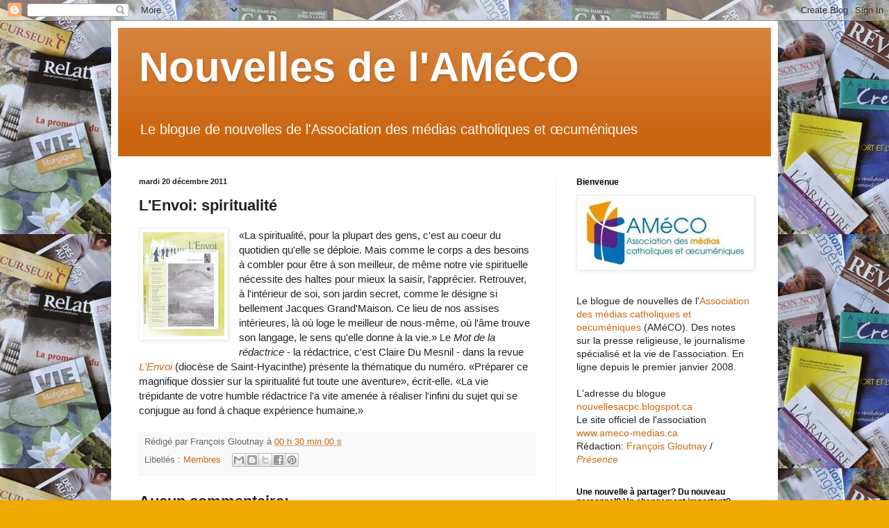

--- FILE ---
content_type: text/html; charset=UTF-8
request_url: https://nouvellesacpc.blogspot.com/2011/12/lenvoi-spiritualite.html
body_size: 17162
content:
<!DOCTYPE html>
<html class='v2' dir='ltr' xmlns='http://www.w3.org/1999/xhtml' xmlns:b='http://www.google.com/2005/gml/b' xmlns:data='http://www.google.com/2005/gml/data' xmlns:expr='http://www.google.com/2005/gml/expr'>
<head>
<link href='https://www.blogger.com/static/v1/widgets/335934321-css_bundle_v2.css' rel='stylesheet' type='text/css'/>
<meta content='809279365789446' property='fb:pages'/>
<meta content='width=1100' name='viewport'/>
<meta content='text/html; charset=UTF-8' http-equiv='Content-Type'/>
<meta content='blogger' name='generator'/>
<link href='https://nouvellesacpc.blogspot.com/favicon.ico' rel='icon' type='image/x-icon'/>
<link href='https://nouvellesacpc.blogspot.com/2011/12/lenvoi-spiritualite.html' rel='canonical'/>
<link rel="alternate" type="application/atom+xml" title="Nouvelles de l&#39;AMéCO - Atom" href="https://nouvellesacpc.blogspot.com/feeds/posts/default" />
<link rel="alternate" type="application/rss+xml" title="Nouvelles de l&#39;AMéCO - RSS" href="https://nouvellesacpc.blogspot.com/feeds/posts/default?alt=rss" />
<link rel="service.post" type="application/atom+xml" title="Nouvelles de l&#39;AMéCO - Atom" href="https://www.blogger.com/feeds/3440754454781148128/posts/default" />

<link rel="alternate" type="application/atom+xml" title="Nouvelles de l&#39;AMéCO - Atom" href="https://nouvellesacpc.blogspot.com/feeds/8300257952498224489/comments/default" />
<!--Can't find substitution for tag [blog.ieCssRetrofitLinks]-->
<link href='https://blogger.googleusercontent.com/img/b/R29vZ2xl/AVvXsEjGZ-zv16VGL3Ve_bQR4g7KYtej3nNpLsuMXGy95PR1pqevJYOJ6ZlvmXrOJHaq5NGSbz19UY34ZBqW86Onl51iH7tDI8CKIpGrRNkwH9ykGwpsUKarRx-Ci4fiOSkgq-ZVWiRs5Yzwhr5k/s200/lenvoi.jpg' rel='image_src'/>
<meta content='https://nouvellesacpc.blogspot.com/2011/12/lenvoi-spiritualite.html' property='og:url'/>
<meta content='L&#39;Envoi: spiritualité' property='og:title'/>
<meta content='Blogue sur l&#39;information religieuse, la presse spécialisée et les activités de l&#39;Association des médias catholiques et œcuméniques (AMéCO).' property='og:description'/>
<meta content='https://blogger.googleusercontent.com/img/b/R29vZ2xl/AVvXsEjGZ-zv16VGL3Ve_bQR4g7KYtej3nNpLsuMXGy95PR1pqevJYOJ6ZlvmXrOJHaq5NGSbz19UY34ZBqW86Onl51iH7tDI8CKIpGrRNkwH9ykGwpsUKarRx-Ci4fiOSkgq-ZVWiRs5Yzwhr5k/w1200-h630-p-k-no-nu/lenvoi.jpg' property='og:image'/>
<title>Nouvelles de l'AMéCO: L'Envoi: spiritualité</title>
<style id='page-skin-1' type='text/css'><!--
/*
-----------------------------------------------
Blogger Template Style
Name:     Simple
Designer: Blogger
URL:      www.blogger.com
----------------------------------------------- */
/* Content
----------------------------------------------- */
body {
font: normal normal 14px Arial, Tahoma, Helvetica, FreeSans, sans-serif;
color: #222222;
background: #eeaa00 url(//4.bp.blogspot.com/-eAxAAVbcQdE/WnBq9JnVhZI/AAAAAAAAr5M/6CCFWvNUu6YdZXWhM3rIKlhK4lxazoXNwCK4BGAYYCw/s0/revues1.jpg) repeat scroll top left;
padding: 0 40px 40px 40px;
}
html body .region-inner {
min-width: 0;
max-width: 100%;
width: auto;
}
h2 {
font-size: 22px;
}
a:link {
text-decoration:none;
color: #cc6611;
}
a:visited {
text-decoration:none;
color: #888888;
}
a:hover {
text-decoration:underline;
color: #ff9900;
}
.body-fauxcolumn-outer .fauxcolumn-inner {
background: transparent none repeat scroll top left;
_background-image: none;
}
.body-fauxcolumn-outer .cap-top {
position: absolute;
z-index: 1;
height: 400px;
width: 100%;
}
.body-fauxcolumn-outer .cap-top .cap-left {
width: 100%;
background: transparent none repeat-x scroll top left;
_background-image: none;
}
.content-outer {
-moz-box-shadow: 0 0 40px rgba(0, 0, 0, .15);
-webkit-box-shadow: 0 0 5px rgba(0, 0, 0, .15);
-goog-ms-box-shadow: 0 0 10px #333333;
box-shadow: 0 0 40px rgba(0, 0, 0, .15);
margin-bottom: 1px;
}
.content-inner {
padding: 10px 10px;
}
.content-inner {
background-color: #ffffff;
}
/* Header
----------------------------------------------- */
.header-outer {
background: #cc6611 url(//www.blogblog.com/1kt/simple/gradients_light.png) repeat-x scroll 0 -400px;
_background-image: none;
}
.Header h1 {
font: normal bold 60px Arial, Tahoma, Helvetica, FreeSans, sans-serif;
color: #ffffff;
text-shadow: 1px 2px 3px rgba(0, 0, 0, .2);
}
.Header h1 a {
color: #ffffff;
}
.Header .description {
font-size: 140%;
color: #ffffff;
}
.header-inner .Header .titlewrapper {
padding: 22px 30px;
}
.header-inner .Header .descriptionwrapper {
padding: 0 30px;
}
/* Tabs
----------------------------------------------- */
.tabs-inner .section:first-child {
border-top: 0 solid #eeeeee;
}
.tabs-inner .section:first-child ul {
margin-top: -0;
border-top: 0 solid #eeeeee;
border-left: 0 solid #eeeeee;
border-right: 0 solid #eeeeee;
}
.tabs-inner .widget ul {
background: #f5f5f5 url(//www.blogblog.com/1kt/simple/gradients_light.png) repeat-x scroll 0 -800px;
_background-image: none;
border-bottom: 1px solid #eeeeee;
margin-top: 0;
margin-left: -30px;
margin-right: -30px;
}
.tabs-inner .widget li a {
display: inline-block;
padding: .6em 1em;
font: normal normal 14px Arial, Tahoma, Helvetica, FreeSans, sans-serif;
color: #999999;
border-left: 1px solid #ffffff;
border-right: 1px solid #eeeeee;
}
.tabs-inner .widget li:first-child a {
border-left: none;
}
.tabs-inner .widget li.selected a, .tabs-inner .widget li a:hover {
color: #000000;
background-color: #eeeeee;
text-decoration: none;
}
/* Columns
----------------------------------------------- */
.main-outer {
border-top: 0 solid #eeeeee;
}
.fauxcolumn-left-outer .fauxcolumn-inner {
border-right: 1px solid #eeeeee;
}
.fauxcolumn-right-outer .fauxcolumn-inner {
border-left: 1px solid #eeeeee;
}
/* Headings
----------------------------------------------- */
div.widget > h2,
div.widget h2.title {
margin: 0 0 1em 0;
font: normal bold 12px Arial, Tahoma, Helvetica, FreeSans, sans-serif;
color: #000000;
}
/* Widgets
----------------------------------------------- */
.widget .zippy {
color: #999999;
text-shadow: 2px 2px 1px rgba(0, 0, 0, .1);
}
.widget .popular-posts ul {
list-style: none;
}
/* Posts
----------------------------------------------- */
h2.date-header {
font: normal bold 11px Arial, Tahoma, Helvetica, FreeSans, sans-serif;
}
.date-header span {
background-color: transparent;
color: #222222;
padding: inherit;
letter-spacing: inherit;
margin: inherit;
}
.main-inner {
padding-top: 30px;
padding-bottom: 30px;
}
.main-inner .column-center-inner {
padding: 0 15px;
}
.main-inner .column-center-inner .section {
margin: 0 15px;
}
.post {
margin: 0 0 25px 0;
}
h3.post-title, .comments h4 {
font: normal bold 22px Arial, Tahoma, Helvetica, FreeSans, sans-serif;
margin: .75em 0 0;
}
.post-body {
font-size: 110%;
line-height: 1.4;
position: relative;
}
.post-body img, .post-body .tr-caption-container, .Profile img, .Image img,
.BlogList .item-thumbnail img {
padding: 2px;
background: #ffffff;
border: 1px solid #eeeeee;
-moz-box-shadow: 1px 1px 5px rgba(0, 0, 0, .1);
-webkit-box-shadow: 1px 1px 5px rgba(0, 0, 0, .1);
box-shadow: 1px 1px 5px rgba(0, 0, 0, .1);
}
.post-body img, .post-body .tr-caption-container {
padding: 5px;
}
.post-body .tr-caption-container {
color: #222222;
}
.post-body .tr-caption-container img {
padding: 0;
background: transparent;
border: none;
-moz-box-shadow: 0 0 0 rgba(0, 0, 0, .1);
-webkit-box-shadow: 0 0 0 rgba(0, 0, 0, .1);
box-shadow: 0 0 0 rgba(0, 0, 0, .1);
}
.post-header {
margin: 0 0 1.5em;
line-height: 1.6;
font-size: 90%;
}
.post-footer {
margin: 20px -2px 0;
padding: 5px 10px;
color: #666666;
background-color: #f9f9f9;
border-bottom: 1px solid #eeeeee;
line-height: 1.6;
font-size: 90%;
}
#comments .comment-author {
padding-top: 1.5em;
border-top: 1px solid #eeeeee;
background-position: 0 1.5em;
}
#comments .comment-author:first-child {
padding-top: 0;
border-top: none;
}
.avatar-image-container {
margin: .2em 0 0;
}
#comments .avatar-image-container img {
border: 1px solid #eeeeee;
}
/* Comments
----------------------------------------------- */
.comments .comments-content .icon.blog-author {
background-repeat: no-repeat;
background-image: url([data-uri]);
}
.comments .comments-content .loadmore a {
border-top: 1px solid #999999;
border-bottom: 1px solid #999999;
}
.comments .comment-thread.inline-thread {
background-color: #f9f9f9;
}
.comments .continue {
border-top: 2px solid #999999;
}
/* Accents
---------------------------------------------- */
.section-columns td.columns-cell {
border-left: 1px solid #eeeeee;
}
.blog-pager {
background: transparent none no-repeat scroll top center;
}
.blog-pager-older-link, .home-link,
.blog-pager-newer-link {
background-color: #ffffff;
padding: 5px;
}
.footer-outer {
border-top: 0 dashed #bbbbbb;
}
/* Mobile
----------------------------------------------- */
body.mobile  {
background-size: auto;
}
.mobile .body-fauxcolumn-outer {
background: transparent none repeat scroll top left;
}
.mobile .body-fauxcolumn-outer .cap-top {
background-size: 100% auto;
}
.mobile .content-outer {
-webkit-box-shadow: 0 0 3px rgba(0, 0, 0, .15);
box-shadow: 0 0 3px rgba(0, 0, 0, .15);
}
.mobile .tabs-inner .widget ul {
margin-left: 0;
margin-right: 0;
}
.mobile .post {
margin: 0;
}
.mobile .main-inner .column-center-inner .section {
margin: 0;
}
.mobile .date-header span {
padding: 0.1em 10px;
margin: 0 -10px;
}
.mobile h3.post-title {
margin: 0;
}
.mobile .blog-pager {
background: transparent none no-repeat scroll top center;
}
.mobile .footer-outer {
border-top: none;
}
.mobile .main-inner, .mobile .footer-inner {
background-color: #ffffff;
}
.mobile-index-contents {
color: #222222;
}
.mobile-link-button {
background-color: #cc6611;
}
.mobile-link-button a:link, .mobile-link-button a:visited {
color: #ffffff;
}
.mobile .tabs-inner .section:first-child {
border-top: none;
}
.mobile .tabs-inner .PageList .widget-content {
background-color: #eeeeee;
color: #000000;
border-top: 1px solid #eeeeee;
border-bottom: 1px solid #eeeeee;
}
.mobile .tabs-inner .PageList .widget-content .pagelist-arrow {
border-left: 1px solid #eeeeee;
}

--></style>
<style id='template-skin-1' type='text/css'><!--
body {
min-width: 960px;
}
.content-outer, .content-fauxcolumn-outer, .region-inner {
min-width: 960px;
max-width: 960px;
_width: 960px;
}
.main-inner .columns {
padding-left: 0;
padding-right: 310px;
}
.main-inner .fauxcolumn-center-outer {
left: 0;
right: 310px;
/* IE6 does not respect left and right together */
_width: expression(this.parentNode.offsetWidth -
parseInt("0") -
parseInt("310px") + 'px');
}
.main-inner .fauxcolumn-left-outer {
width: 0;
}
.main-inner .fauxcolumn-right-outer {
width: 310px;
}
.main-inner .column-left-outer {
width: 0;
right: 100%;
margin-left: -0;
}
.main-inner .column-right-outer {
width: 310px;
margin-right: -310px;
}
#layout {
min-width: 0;
}
#layout .content-outer {
min-width: 0;
width: 800px;
}
#layout .region-inner {
min-width: 0;
width: auto;
}
--></style>
<script type='text/javascript'>
        (function(i,s,o,g,r,a,m){i['GoogleAnalyticsObject']=r;i[r]=i[r]||function(){
        (i[r].q=i[r].q||[]).push(arguments)},i[r].l=1*new Date();a=s.createElement(o),
        m=s.getElementsByTagName(o)[0];a.async=1;a.src=g;m.parentNode.insertBefore(a,m)
        })(window,document,'script','https://www.google-analytics.com/analytics.js','ga');
        ga('create', 'UA-1232749-2', 'auto', 'blogger');
        ga('blogger.send', 'pageview');
      </script>
<meta content='summary_large_image' name='twitter:card'/>
<meta content='809279365789446' property='fb:pages'/>
<link href='https://www.blogger.com/dyn-css/authorization.css?targetBlogID=3440754454781148128&amp;zx=10581453-72fe-4583-a113-7b4cd5d1a422' media='none' onload='if(media!=&#39;all&#39;)media=&#39;all&#39;' rel='stylesheet'/><noscript><link href='https://www.blogger.com/dyn-css/authorization.css?targetBlogID=3440754454781148128&amp;zx=10581453-72fe-4583-a113-7b4cd5d1a422' rel='stylesheet'/></noscript>
<meta name='google-adsense-platform-account' content='ca-host-pub-1556223355139109'/>
<meta name='google-adsense-platform-domain' content='blogspot.com'/>

</head>
<body class='loading variant-bold'>
<div class='navbar section' id='navbar'><div class='widget Navbar' data-version='1' id='Navbar1'><script type="text/javascript">
    function setAttributeOnload(object, attribute, val) {
      if(window.addEventListener) {
        window.addEventListener('load',
          function(){ object[attribute] = val; }, false);
      } else {
        window.attachEvent('onload', function(){ object[attribute] = val; });
      }
    }
  </script>
<div id="navbar-iframe-container"></div>
<script type="text/javascript" src="https://apis.google.com/js/platform.js"></script>
<script type="text/javascript">
      gapi.load("gapi.iframes:gapi.iframes.style.bubble", function() {
        if (gapi.iframes && gapi.iframes.getContext) {
          gapi.iframes.getContext().openChild({
              url: 'https://www.blogger.com/navbar/3440754454781148128?po\x3d8300257952498224489\x26origin\x3dhttps://nouvellesacpc.blogspot.com',
              where: document.getElementById("navbar-iframe-container"),
              id: "navbar-iframe"
          });
        }
      });
    </script><script type="text/javascript">
(function() {
var script = document.createElement('script');
script.type = 'text/javascript';
script.src = '//pagead2.googlesyndication.com/pagead/js/google_top_exp.js';
var head = document.getElementsByTagName('head')[0];
if (head) {
head.appendChild(script);
}})();
</script>
</div></div>
<div class='body-fauxcolumns'>
<div class='fauxcolumn-outer body-fauxcolumn-outer'>
<div class='cap-top'>
<div class='cap-left'></div>
<div class='cap-right'></div>
</div>
<div class='fauxborder-left'>
<div class='fauxborder-right'></div>
<div class='fauxcolumn-inner'>
</div>
</div>
<div class='cap-bottom'>
<div class='cap-left'></div>
<div class='cap-right'></div>
</div>
</div>
</div>
<div class='content'>
<div class='content-fauxcolumns'>
<div class='fauxcolumn-outer content-fauxcolumn-outer'>
<div class='cap-top'>
<div class='cap-left'></div>
<div class='cap-right'></div>
</div>
<div class='fauxborder-left'>
<div class='fauxborder-right'></div>
<div class='fauxcolumn-inner'>
</div>
</div>
<div class='cap-bottom'>
<div class='cap-left'></div>
<div class='cap-right'></div>
</div>
</div>
</div>
<div class='content-outer'>
<div class='content-cap-top cap-top'>
<div class='cap-left'></div>
<div class='cap-right'></div>
</div>
<div class='fauxborder-left content-fauxborder-left'>
<div class='fauxborder-right content-fauxborder-right'></div>
<div class='content-inner'>
<header>
<div class='header-outer'>
<div class='header-cap-top cap-top'>
<div class='cap-left'></div>
<div class='cap-right'></div>
</div>
<div class='fauxborder-left header-fauxborder-left'>
<div class='fauxborder-right header-fauxborder-right'></div>
<div class='region-inner header-inner'>
<div class='header section' id='header'><div class='widget Header' data-version='1' id='Header1'>
<div id='header-inner'>
<div class='titlewrapper'>
<h1 class='title'>
<a href='https://nouvellesacpc.blogspot.com/'>
Nouvelles de l'AMéCO
</a>
</h1>
</div>
<div class='descriptionwrapper'>
<p class='description'><span>Le blogue de nouvelles de l'Association des médias catholiques et œcuméniques</span></p>
</div>
</div>
</div></div>
</div>
</div>
<div class='header-cap-bottom cap-bottom'>
<div class='cap-left'></div>
<div class='cap-right'></div>
</div>
</div>
</header>
<div class='tabs-outer'>
<div class='tabs-cap-top cap-top'>
<div class='cap-left'></div>
<div class='cap-right'></div>
</div>
<div class='fauxborder-left tabs-fauxborder-left'>
<div class='fauxborder-right tabs-fauxborder-right'></div>
<div class='region-inner tabs-inner'>
<div class='tabs no-items section' id='crosscol'></div>
<div class='tabs no-items section' id='crosscol-overflow'></div>
</div>
</div>
<div class='tabs-cap-bottom cap-bottom'>
<div class='cap-left'></div>
<div class='cap-right'></div>
</div>
</div>
<div class='main-outer'>
<div class='main-cap-top cap-top'>
<div class='cap-left'></div>
<div class='cap-right'></div>
</div>
<div class='fauxborder-left main-fauxborder-left'>
<div class='fauxborder-right main-fauxborder-right'></div>
<div class='region-inner main-inner'>
<div class='columns fauxcolumns'>
<div class='fauxcolumn-outer fauxcolumn-center-outer'>
<div class='cap-top'>
<div class='cap-left'></div>
<div class='cap-right'></div>
</div>
<div class='fauxborder-left'>
<div class='fauxborder-right'></div>
<div class='fauxcolumn-inner'>
</div>
</div>
<div class='cap-bottom'>
<div class='cap-left'></div>
<div class='cap-right'></div>
</div>
</div>
<div class='fauxcolumn-outer fauxcolumn-left-outer'>
<div class='cap-top'>
<div class='cap-left'></div>
<div class='cap-right'></div>
</div>
<div class='fauxborder-left'>
<div class='fauxborder-right'></div>
<div class='fauxcolumn-inner'>
</div>
</div>
<div class='cap-bottom'>
<div class='cap-left'></div>
<div class='cap-right'></div>
</div>
</div>
<div class='fauxcolumn-outer fauxcolumn-right-outer'>
<div class='cap-top'>
<div class='cap-left'></div>
<div class='cap-right'></div>
</div>
<div class='fauxborder-left'>
<div class='fauxborder-right'></div>
<div class='fauxcolumn-inner'>
</div>
</div>
<div class='cap-bottom'>
<div class='cap-left'></div>
<div class='cap-right'></div>
</div>
</div>
<!-- corrects IE6 width calculation -->
<div class='columns-inner'>
<div class='column-center-outer'>
<div class='column-center-inner'>
<div class='main section' id='main'><div class='widget Blog' data-version='1' id='Blog1'>
<div class='blog-posts hfeed'>

          <div class="date-outer">
        
<h2 class='date-header'><span>mardi 20 décembre 2011</span></h2>

          <div class="date-posts">
        
<div class='post-outer'>
<div class='post hentry' itemprop='blogPost' itemscope='itemscope' itemtype='http://schema.org/BlogPosting'>
<meta content='https://blogger.googleusercontent.com/img/b/R29vZ2xl/AVvXsEjGZ-zv16VGL3Ve_bQR4g7KYtej3nNpLsuMXGy95PR1pqevJYOJ6ZlvmXrOJHaq5NGSbz19UY34ZBqW86Onl51iH7tDI8CKIpGrRNkwH9ykGwpsUKarRx-Ci4fiOSkgq-ZVWiRs5Yzwhr5k/s200/lenvoi.jpg' itemprop='image_url'/>
<meta content='3440754454781148128' itemprop='blogId'/>
<meta content='8300257952498224489' itemprop='postId'/>
<a name='8300257952498224489'></a>
<h3 class='post-title entry-title' itemprop='name'>
L'Envoi: spiritualité
</h3>
<div class='post-header'>
<div class='post-header-line-1'></div>
</div>
<div class='post-body entry-content' id='post-body-8300257952498224489' itemprop='description articleBody'>
<div style="font-family: Arial,Helvetica,sans-serif;">
<div class="separator" style="clear: both; text-align: center;">
<a href="https://blogger.googleusercontent.com/img/b/R29vZ2xl/AVvXsEjGZ-zv16VGL3Ve_bQR4g7KYtej3nNpLsuMXGy95PR1pqevJYOJ6ZlvmXrOJHaq5NGSbz19UY34ZBqW86Onl51iH7tDI8CKIpGrRNkwH9ykGwpsUKarRx-Ci4fiOSkgq-ZVWiRs5Yzwhr5k/s1600/lenvoi.jpg" imageanchor="1" style="clear: left; float: left; margin-bottom: 1em; margin-right: 1em;"><img border="0" height="150" src="https://blogger.googleusercontent.com/img/b/R29vZ2xl/AVvXsEjGZ-zv16VGL3Ve_bQR4g7KYtej3nNpLsuMXGy95PR1pqevJYOJ6ZlvmXrOJHaq5NGSbz19UY34ZBqW86Onl51iH7tDI8CKIpGrRNkwH9ykGwpsUKarRx-Ci4fiOSkgq-ZVWiRs5Yzwhr5k/s200/lenvoi.jpg" width="117" /></a></div>
&#171;La spiritualité, pour la plupart des gens, c'est au coeur du quotidien qu'elle se déploie. Mais comme le corps a des besoins à combler pour être à son meilleur, de même notre vie spirituelle nécessite des haltes pour mieux la saisir, l'apprécier. Retrouver, à l'intérieur de soi, son jardin secret, comme le désigne si bellement Jacques Grand'Maison. Ce lieu de nos assises intérieures, là où loge le meilleur de nous-même, où l'âme trouve son langage, le sens qu'elle donne à la vie.&#187; Le <i>Mot de la rédactrice</i> - la rédactrice, c'est Claire Du Mesnil - dans la revue <a href="http://www.diocese-st-hyacinthe.qc.ca/sd-com-revue-dio.htm"><i>L'Envoi</i></a> (diocèse de Saint-Hyacinthe) présente la thématique du numéro. &#171;Préparer ce magnifique dossier sur la spiritualité fut toute une aventure&#187;, écrit-elle. &#171;La vie trépidante de votre humble rédactrice l'a vite amenée à réaliser l'infini du sujet qui se conjugue au fond à chaque expérience humaine.&#187;</div>
<div style='clear: both;'></div>
</div>
<div class='post-footer'>
<div class='post-footer-line post-footer-line-1'><span class='post-author vcard'>
Rédigé par
<span class='fn' itemprop='author' itemscope='itemscope' itemtype='http://schema.org/Person'>
<span itemprop='name'>François Gloutnay</span>
</span>
</span>
<span class='post-timestamp'>
à
<meta content='https://nouvellesacpc.blogspot.com/2011/12/lenvoi-spiritualite.html' itemprop='url'/>
<a class='timestamp-link' href='https://nouvellesacpc.blogspot.com/2011/12/lenvoi-spiritualite.html' rel='bookmark' title='permanent link'><abbr class='published' itemprop='datePublished' title='2011-12-20T00:30:00-05:00'>00 h 30 min 00 s</abbr></a>
</span>
<span class='post-comment-link'>
</span>
</div>
<div class='post-footer-line post-footer-line-2'><span class='post-labels'>
Libellés :
<a href='https://nouvellesacpc.blogspot.com/search/label/Membres' rel='tag'>Membres</a>
</span>
<div class='post-share-buttons goog-inline-block'>
<a class='goog-inline-block share-button sb-email' href='https://www.blogger.com/share-post.g?blogID=3440754454781148128&postID=8300257952498224489&target=email' target='_blank' title='Envoyer ce message par courriel'><span class='share-button-link-text'>Envoyer ce message par courriel</span></a><a class='goog-inline-block share-button sb-blog' href='https://www.blogger.com/share-post.g?blogID=3440754454781148128&postID=8300257952498224489&target=blog' onclick='window.open(this.href, "_blank", "height=270,width=475"); return false;' target='_blank' title='BlogThis!'><span class='share-button-link-text'>BlogThis!</span></a><a class='goog-inline-block share-button sb-twitter' href='https://www.blogger.com/share-post.g?blogID=3440754454781148128&postID=8300257952498224489&target=twitter' target='_blank' title='Partager sur X'><span class='share-button-link-text'>Partager sur X</span></a><a class='goog-inline-block share-button sb-facebook' href='https://www.blogger.com/share-post.g?blogID=3440754454781148128&postID=8300257952498224489&target=facebook' onclick='window.open(this.href, "_blank", "height=430,width=640"); return false;' target='_blank' title='Partager sur Facebook'><span class='share-button-link-text'>Partager sur Facebook</span></a><a class='goog-inline-block share-button sb-pinterest' href='https://www.blogger.com/share-post.g?blogID=3440754454781148128&postID=8300257952498224489&target=pinterest' target='_blank' title='Partager sur Pinterest'><span class='share-button-link-text'>Partager sur Pinterest</span></a>
</div>
<span class='post-icons'>
<span class='item-control blog-admin pid-1798575966'>
<a href='https://www.blogger.com/post-edit.g?blogID=3440754454781148128&postID=8300257952498224489&from=pencil' title='Modifier le message'>
<img alt='' class='icon-action' height='18' src='https://resources.blogblog.com/img/icon18_edit_allbkg.gif' width='18'/>
</a>
</span>
</span>
</div>
<div class='post-footer-line post-footer-line-3'></div>
</div>
</div>
<div class='comments' id='comments'>
<a name='comments'></a>
<h4>Aucun commentaire:</h4>
<div id='Blog1_comments-block-wrapper'>
<dl class='avatar-comment-indent' id='comments-block'>
</dl>
</div>
<p class='comment-footer'>
<div class='comment-form'>
<a name='comment-form'></a>
<h4 id='comment-post-message'>Publier un commentaire</h4>
<p>Merci pour vos commentaires. Ils seront publiés après modération.</p>
<a href='https://www.blogger.com/comment/frame/3440754454781148128?po=8300257952498224489&hl=fr-CA&saa=85391&origin=https://nouvellesacpc.blogspot.com' id='comment-editor-src'></a>
<iframe allowtransparency='true' class='blogger-iframe-colorize blogger-comment-from-post' frameborder='0' height='410px' id='comment-editor' name='comment-editor' src='' width='100%'></iframe>
<script src='https://www.blogger.com/static/v1/jsbin/1345082660-comment_from_post_iframe.js' type='text/javascript'></script>
<script type='text/javascript'>
      BLOG_CMT_createIframe('https://www.blogger.com/rpc_relay.html');
    </script>
</div>
</p>
</div>
</div>

        </div></div>
      
</div>
<div class='blog-pager' id='blog-pager'>
<span id='blog-pager-newer-link'>
<a class='blog-pager-newer-link' href='https://nouvellesacpc.blogspot.com/2011/12/signes-nourriture.html' id='Blog1_blog-pager-newer-link' title='Message plus récent'>Message plus récent</a>
</span>
<span id='blog-pager-older-link'>
<a class='blog-pager-older-link' href='https://nouvellesacpc.blogspot.com/2011/12/carrefour-salesien-bicentenaire.html' id='Blog1_blog-pager-older-link' title='Messages plus anciens'>Messages plus anciens</a>
</span>
<a class='home-link' href='https://nouvellesacpc.blogspot.com/'>Accueil</a>
</div>
<div class='clear'></div>
<div class='post-feeds'>
<div class='feed-links'>
S'abonner à :
<a class='feed-link' href='https://nouvellesacpc.blogspot.com/feeds/8300257952498224489/comments/default' target='_blank' type='application/atom+xml'>Publier des commentaires (Atom)</a>
</div>
</div>
</div></div>
</div>
</div>
<div class='column-left-outer'>
<div class='column-left-inner'>
<aside>
</aside>
</div>
</div>
<div class='column-right-outer'>
<div class='column-right-inner'>
<aside>
<div class='sidebar section' id='sidebar-right-1'><div class='widget Image' data-version='1' id='Image1'>
<h2>Bienvenue</h2>
<div class='widget-content'>
<a href='http://www.ameco-medias.ca/'>
<img alt='Bienvenue' height='102' id='Image1_img' src='https://blogger.googleusercontent.com/img/b/R29vZ2xl/AVvXsEjA9YYkIsKEaxUZZVYvRZ_lptsSSS4jmuBPFuqyYgVMG7K_P1eGylTXYuDIFAfKfzhyCRn3oslMG0ssb0VuwwlwxU3KKu5L8sX7sLN4gdJ0S3sQNwmWWoQCEYejRRaO8bXv5ul5Io43bCQr/s300/Logo+Am%25C3%25A9co+RVB_br.jpg' width='250'/>
</a>
<br/>
</div>
<div class='clear'></div>
</div><div class='widget Text' data-version='1' id='Text3'>
<div class='widget-content'>
Le blogue de nouvelles de l'<a href="http://www.ameco-medias.ca/">Association des médias catholiques et oecuméniques</a> (AMéCO). Des notes sur la presse religieuse, le journalisme spécialisé et la vie de l'association. En ligne depuis le premier janvier 2008.<br /><br />L'adresse du blogue<a href="http://nouvellesacpc.blogspot.com/"><br /></a><a href="http://nouvellesacpc.blogspot.ca/">nouvellesacpc.blogspot.ca</a><br />Le site officiel de l'association<a href="http://www.relimag.org/"><br /></a><a href="http://www.ameco-medias.ca/">www.ameco-medias.ca</a><br />Rédaction: <a href="mailto:fgloutnay@presence-info.ca">François Gloutnay</a> / <a href="http://www.presence-info.ca/"><i>Présence</i></a><br />
</div>
<div class='clear'></div>
</div><div class='widget ContactForm' data-version='1' id='ContactForm1'>
<h2 class='title'>Une nouvelle à partager? Du nouveau personnel? Un changement important? Faites signe.</h2>
<div class='contact-form-widget'>
<div class='form'>
<form name='contact-form'>
<p></p>
Nom
<br/>
<input class='contact-form-name' id='ContactForm1_contact-form-name' name='name' size='30' type='text' value=''/>
<p></p>
Courriel
<span style='font-weight: bolder;'>*</span>
<br/>
<input class='contact-form-email' id='ContactForm1_contact-form-email' name='email' size='30' type='text' value=''/>
<p></p>
Message
<span style='font-weight: bolder;'>*</span>
<br/>
<textarea class='contact-form-email-message' cols='25' id='ContactForm1_contact-form-email-message' name='email-message' rows='5'></textarea>
<p></p>
<input class='contact-form-button contact-form-button-submit' id='ContactForm1_contact-form-submit' type='button' value='Envoyer'/>
<p></p>
<div style='text-align: center; max-width: 222px; width: 100%'>
<p class='contact-form-error-message' id='ContactForm1_contact-form-error-message'></p>
<p class='contact-form-success-message' id='ContactForm1_contact-form-success-message'></p>
</div>
</form>
</div>
</div>
<div class='clear'></div>
</div><div class='widget Text' data-version='1' id='Text2'>
<h2 class='title'>Liste d'envoi - Abonnement</h2>
<div class='widget-content'>
Pour recevoir une note hebdomadaire vous informant de l'insertion de nouveaux billets dans ce blogue, veuillez <a href="mailto:fgloutnay@gmail.com?subject=Abonnement-Blogue_ACPC">cliquer ici</a>.<br />
</div>
<div class='clear'></div>
</div><div class='widget BlogArchive' data-version='1' id='BlogArchive1'>
<h2>Archives</h2>
<div class='widget-content'>
<div id='ArchiveList'>
<div id='BlogArchive1_ArchiveList'>
<ul class='hierarchy'>
<li class='archivedate collapsed'>
<a class='toggle' href='javascript:void(0)'>
<span class='zippy'>

        &#9658;&#160;
      
</span>
</a>
<a class='post-count-link' href='https://nouvellesacpc.blogspot.com/2018/'>
2018
</a>
<span class='post-count' dir='ltr'>(198)</span>
<ul class='hierarchy'>
<li class='archivedate collapsed'>
<a class='toggle' href='javascript:void(0)'>
<span class='zippy'>

        &#9658;&#160;
      
</span>
</a>
<a class='post-count-link' href='https://nouvellesacpc.blogspot.com/2018/06/'>
juin
</a>
<span class='post-count' dir='ltr'>(23)</span>
</li>
</ul>
<ul class='hierarchy'>
<li class='archivedate collapsed'>
<a class='toggle' href='javascript:void(0)'>
<span class='zippy'>

        &#9658;&#160;
      
</span>
</a>
<a class='post-count-link' href='https://nouvellesacpc.blogspot.com/2018/05/'>
mai
</a>
<span class='post-count' dir='ltr'>(32)</span>
</li>
</ul>
<ul class='hierarchy'>
<li class='archivedate collapsed'>
<a class='toggle' href='javascript:void(0)'>
<span class='zippy'>

        &#9658;&#160;
      
</span>
</a>
<a class='post-count-link' href='https://nouvellesacpc.blogspot.com/2018/04/'>
avril
</a>
<span class='post-count' dir='ltr'>(35)</span>
</li>
</ul>
<ul class='hierarchy'>
<li class='archivedate collapsed'>
<a class='toggle' href='javascript:void(0)'>
<span class='zippy'>

        &#9658;&#160;
      
</span>
</a>
<a class='post-count-link' href='https://nouvellesacpc.blogspot.com/2018/03/'>
mars
</a>
<span class='post-count' dir='ltr'>(41)</span>
</li>
</ul>
<ul class='hierarchy'>
<li class='archivedate collapsed'>
<a class='toggle' href='javascript:void(0)'>
<span class='zippy'>

        &#9658;&#160;
      
</span>
</a>
<a class='post-count-link' href='https://nouvellesacpc.blogspot.com/2018/02/'>
février
</a>
<span class='post-count' dir='ltr'>(32)</span>
</li>
</ul>
<ul class='hierarchy'>
<li class='archivedate collapsed'>
<a class='toggle' href='javascript:void(0)'>
<span class='zippy'>

        &#9658;&#160;
      
</span>
</a>
<a class='post-count-link' href='https://nouvellesacpc.blogspot.com/2018/01/'>
janvier
</a>
<span class='post-count' dir='ltr'>(35)</span>
</li>
</ul>
</li>
</ul>
<ul class='hierarchy'>
<li class='archivedate collapsed'>
<a class='toggle' href='javascript:void(0)'>
<span class='zippy'>

        &#9658;&#160;
      
</span>
</a>
<a class='post-count-link' href='https://nouvellesacpc.blogspot.com/2017/'>
2017
</a>
<span class='post-count' dir='ltr'>(448)</span>
<ul class='hierarchy'>
<li class='archivedate collapsed'>
<a class='toggle' href='javascript:void(0)'>
<span class='zippy'>

        &#9658;&#160;
      
</span>
</a>
<a class='post-count-link' href='https://nouvellesacpc.blogspot.com/2017/12/'>
décembre
</a>
<span class='post-count' dir='ltr'>(35)</span>
</li>
</ul>
<ul class='hierarchy'>
<li class='archivedate collapsed'>
<a class='toggle' href='javascript:void(0)'>
<span class='zippy'>

        &#9658;&#160;
      
</span>
</a>
<a class='post-count-link' href='https://nouvellesacpc.blogspot.com/2017/11/'>
novembre
</a>
<span class='post-count' dir='ltr'>(36)</span>
</li>
</ul>
<ul class='hierarchy'>
<li class='archivedate collapsed'>
<a class='toggle' href='javascript:void(0)'>
<span class='zippy'>

        &#9658;&#160;
      
</span>
</a>
<a class='post-count-link' href='https://nouvellesacpc.blogspot.com/2017/10/'>
octobre
</a>
<span class='post-count' dir='ltr'>(35)</span>
</li>
</ul>
<ul class='hierarchy'>
<li class='archivedate collapsed'>
<a class='toggle' href='javascript:void(0)'>
<span class='zippy'>

        &#9658;&#160;
      
</span>
</a>
<a class='post-count-link' href='https://nouvellesacpc.blogspot.com/2017/09/'>
septembre
</a>
<span class='post-count' dir='ltr'>(34)</span>
</li>
</ul>
<ul class='hierarchy'>
<li class='archivedate collapsed'>
<a class='toggle' href='javascript:void(0)'>
<span class='zippy'>

        &#9658;&#160;
      
</span>
</a>
<a class='post-count-link' href='https://nouvellesacpc.blogspot.com/2017/08/'>
août
</a>
<span class='post-count' dir='ltr'>(31)</span>
</li>
</ul>
<ul class='hierarchy'>
<li class='archivedate collapsed'>
<a class='toggle' href='javascript:void(0)'>
<span class='zippy'>

        &#9658;&#160;
      
</span>
</a>
<a class='post-count-link' href='https://nouvellesacpc.blogspot.com/2017/07/'>
juillet
</a>
<span class='post-count' dir='ltr'>(34)</span>
</li>
</ul>
<ul class='hierarchy'>
<li class='archivedate collapsed'>
<a class='toggle' href='javascript:void(0)'>
<span class='zippy'>

        &#9658;&#160;
      
</span>
</a>
<a class='post-count-link' href='https://nouvellesacpc.blogspot.com/2017/06/'>
juin
</a>
<span class='post-count' dir='ltr'>(47)</span>
</li>
</ul>
<ul class='hierarchy'>
<li class='archivedate collapsed'>
<a class='toggle' href='javascript:void(0)'>
<span class='zippy'>

        &#9658;&#160;
      
</span>
</a>
<a class='post-count-link' href='https://nouvellesacpc.blogspot.com/2017/05/'>
mai
</a>
<span class='post-count' dir='ltr'>(41)</span>
</li>
</ul>
<ul class='hierarchy'>
<li class='archivedate collapsed'>
<a class='toggle' href='javascript:void(0)'>
<span class='zippy'>

        &#9658;&#160;
      
</span>
</a>
<a class='post-count-link' href='https://nouvellesacpc.blogspot.com/2017/04/'>
avril
</a>
<span class='post-count' dir='ltr'>(38)</span>
</li>
</ul>
<ul class='hierarchy'>
<li class='archivedate collapsed'>
<a class='toggle' href='javascript:void(0)'>
<span class='zippy'>

        &#9658;&#160;
      
</span>
</a>
<a class='post-count-link' href='https://nouvellesacpc.blogspot.com/2017/03/'>
mars
</a>
<span class='post-count' dir='ltr'>(38)</span>
</li>
</ul>
<ul class='hierarchy'>
<li class='archivedate collapsed'>
<a class='toggle' href='javascript:void(0)'>
<span class='zippy'>

        &#9658;&#160;
      
</span>
</a>
<a class='post-count-link' href='https://nouvellesacpc.blogspot.com/2017/02/'>
février
</a>
<span class='post-count' dir='ltr'>(37)</span>
</li>
</ul>
<ul class='hierarchy'>
<li class='archivedate collapsed'>
<a class='toggle' href='javascript:void(0)'>
<span class='zippy'>

        &#9658;&#160;
      
</span>
</a>
<a class='post-count-link' href='https://nouvellesacpc.blogspot.com/2017/01/'>
janvier
</a>
<span class='post-count' dir='ltr'>(42)</span>
</li>
</ul>
</li>
</ul>
<ul class='hierarchy'>
<li class='archivedate collapsed'>
<a class='toggle' href='javascript:void(0)'>
<span class='zippy'>

        &#9658;&#160;
      
</span>
</a>
<a class='post-count-link' href='https://nouvellesacpc.blogspot.com/2016/'>
2016
</a>
<span class='post-count' dir='ltr'>(410)</span>
<ul class='hierarchy'>
<li class='archivedate collapsed'>
<a class='toggle' href='javascript:void(0)'>
<span class='zippy'>

        &#9658;&#160;
      
</span>
</a>
<a class='post-count-link' href='https://nouvellesacpc.blogspot.com/2016/12/'>
décembre
</a>
<span class='post-count' dir='ltr'>(36)</span>
</li>
</ul>
<ul class='hierarchy'>
<li class='archivedate collapsed'>
<a class='toggle' href='javascript:void(0)'>
<span class='zippy'>

        &#9658;&#160;
      
</span>
</a>
<a class='post-count-link' href='https://nouvellesacpc.blogspot.com/2016/11/'>
novembre
</a>
<span class='post-count' dir='ltr'>(34)</span>
</li>
</ul>
<ul class='hierarchy'>
<li class='archivedate collapsed'>
<a class='toggle' href='javascript:void(0)'>
<span class='zippy'>

        &#9658;&#160;
      
</span>
</a>
<a class='post-count-link' href='https://nouvellesacpc.blogspot.com/2016/10/'>
octobre
</a>
<span class='post-count' dir='ltr'>(43)</span>
</li>
</ul>
<ul class='hierarchy'>
<li class='archivedate collapsed'>
<a class='toggle' href='javascript:void(0)'>
<span class='zippy'>

        &#9658;&#160;
      
</span>
</a>
<a class='post-count-link' href='https://nouvellesacpc.blogspot.com/2016/09/'>
septembre
</a>
<span class='post-count' dir='ltr'>(31)</span>
</li>
</ul>
<ul class='hierarchy'>
<li class='archivedate collapsed'>
<a class='toggle' href='javascript:void(0)'>
<span class='zippy'>

        &#9658;&#160;
      
</span>
</a>
<a class='post-count-link' href='https://nouvellesacpc.blogspot.com/2016/08/'>
août
</a>
<span class='post-count' dir='ltr'>(31)</span>
</li>
</ul>
<ul class='hierarchy'>
<li class='archivedate collapsed'>
<a class='toggle' href='javascript:void(0)'>
<span class='zippy'>

        &#9658;&#160;
      
</span>
</a>
<a class='post-count-link' href='https://nouvellesacpc.blogspot.com/2016/07/'>
juillet
</a>
<span class='post-count' dir='ltr'>(31)</span>
</li>
</ul>
<ul class='hierarchy'>
<li class='archivedate collapsed'>
<a class='toggle' href='javascript:void(0)'>
<span class='zippy'>

        &#9658;&#160;
      
</span>
</a>
<a class='post-count-link' href='https://nouvellesacpc.blogspot.com/2016/06/'>
juin
</a>
<span class='post-count' dir='ltr'>(31)</span>
</li>
</ul>
<ul class='hierarchy'>
<li class='archivedate collapsed'>
<a class='toggle' href='javascript:void(0)'>
<span class='zippy'>

        &#9658;&#160;
      
</span>
</a>
<a class='post-count-link' href='https://nouvellesacpc.blogspot.com/2016/05/'>
mai
</a>
<span class='post-count' dir='ltr'>(32)</span>
</li>
</ul>
<ul class='hierarchy'>
<li class='archivedate collapsed'>
<a class='toggle' href='javascript:void(0)'>
<span class='zippy'>

        &#9658;&#160;
      
</span>
</a>
<a class='post-count-link' href='https://nouvellesacpc.blogspot.com/2016/04/'>
avril
</a>
<span class='post-count' dir='ltr'>(38)</span>
</li>
</ul>
<ul class='hierarchy'>
<li class='archivedate collapsed'>
<a class='toggle' href='javascript:void(0)'>
<span class='zippy'>

        &#9658;&#160;
      
</span>
</a>
<a class='post-count-link' href='https://nouvellesacpc.blogspot.com/2016/03/'>
mars
</a>
<span class='post-count' dir='ltr'>(38)</span>
</li>
</ul>
<ul class='hierarchy'>
<li class='archivedate collapsed'>
<a class='toggle' href='javascript:void(0)'>
<span class='zippy'>

        &#9658;&#160;
      
</span>
</a>
<a class='post-count-link' href='https://nouvellesacpc.blogspot.com/2016/02/'>
février
</a>
<span class='post-count' dir='ltr'>(33)</span>
</li>
</ul>
<ul class='hierarchy'>
<li class='archivedate collapsed'>
<a class='toggle' href='javascript:void(0)'>
<span class='zippy'>

        &#9658;&#160;
      
</span>
</a>
<a class='post-count-link' href='https://nouvellesacpc.blogspot.com/2016/01/'>
janvier
</a>
<span class='post-count' dir='ltr'>(32)</span>
</li>
</ul>
</li>
</ul>
<ul class='hierarchy'>
<li class='archivedate collapsed'>
<a class='toggle' href='javascript:void(0)'>
<span class='zippy'>

        &#9658;&#160;
      
</span>
</a>
<a class='post-count-link' href='https://nouvellesacpc.blogspot.com/2015/'>
2015
</a>
<span class='post-count' dir='ltr'>(448)</span>
<ul class='hierarchy'>
<li class='archivedate collapsed'>
<a class='toggle' href='javascript:void(0)'>
<span class='zippy'>

        &#9658;&#160;
      
</span>
</a>
<a class='post-count-link' href='https://nouvellesacpc.blogspot.com/2015/12/'>
décembre
</a>
<span class='post-count' dir='ltr'>(42)</span>
</li>
</ul>
<ul class='hierarchy'>
<li class='archivedate collapsed'>
<a class='toggle' href='javascript:void(0)'>
<span class='zippy'>

        &#9658;&#160;
      
</span>
</a>
<a class='post-count-link' href='https://nouvellesacpc.blogspot.com/2015/11/'>
novembre
</a>
<span class='post-count' dir='ltr'>(34)</span>
</li>
</ul>
<ul class='hierarchy'>
<li class='archivedate collapsed'>
<a class='toggle' href='javascript:void(0)'>
<span class='zippy'>

        &#9658;&#160;
      
</span>
</a>
<a class='post-count-link' href='https://nouvellesacpc.blogspot.com/2015/10/'>
octobre
</a>
<span class='post-count' dir='ltr'>(37)</span>
</li>
</ul>
<ul class='hierarchy'>
<li class='archivedate collapsed'>
<a class='toggle' href='javascript:void(0)'>
<span class='zippy'>

        &#9658;&#160;
      
</span>
</a>
<a class='post-count-link' href='https://nouvellesacpc.blogspot.com/2015/09/'>
septembre
</a>
<span class='post-count' dir='ltr'>(32)</span>
</li>
</ul>
<ul class='hierarchy'>
<li class='archivedate collapsed'>
<a class='toggle' href='javascript:void(0)'>
<span class='zippy'>

        &#9658;&#160;
      
</span>
</a>
<a class='post-count-link' href='https://nouvellesacpc.blogspot.com/2015/08/'>
août
</a>
<span class='post-count' dir='ltr'>(32)</span>
</li>
</ul>
<ul class='hierarchy'>
<li class='archivedate collapsed'>
<a class='toggle' href='javascript:void(0)'>
<span class='zippy'>

        &#9658;&#160;
      
</span>
</a>
<a class='post-count-link' href='https://nouvellesacpc.blogspot.com/2015/07/'>
juillet
</a>
<span class='post-count' dir='ltr'>(34)</span>
</li>
</ul>
<ul class='hierarchy'>
<li class='archivedate collapsed'>
<a class='toggle' href='javascript:void(0)'>
<span class='zippy'>

        &#9658;&#160;
      
</span>
</a>
<a class='post-count-link' href='https://nouvellesacpc.blogspot.com/2015/06/'>
juin
</a>
<span class='post-count' dir='ltr'>(34)</span>
</li>
</ul>
<ul class='hierarchy'>
<li class='archivedate collapsed'>
<a class='toggle' href='javascript:void(0)'>
<span class='zippy'>

        &#9658;&#160;
      
</span>
</a>
<a class='post-count-link' href='https://nouvellesacpc.blogspot.com/2015/05/'>
mai
</a>
<span class='post-count' dir='ltr'>(42)</span>
</li>
</ul>
<ul class='hierarchy'>
<li class='archivedate collapsed'>
<a class='toggle' href='javascript:void(0)'>
<span class='zippy'>

        &#9658;&#160;
      
</span>
</a>
<a class='post-count-link' href='https://nouvellesacpc.blogspot.com/2015/04/'>
avril
</a>
<span class='post-count' dir='ltr'>(40)</span>
</li>
</ul>
<ul class='hierarchy'>
<li class='archivedate collapsed'>
<a class='toggle' href='javascript:void(0)'>
<span class='zippy'>

        &#9658;&#160;
      
</span>
</a>
<a class='post-count-link' href='https://nouvellesacpc.blogspot.com/2015/03/'>
mars
</a>
<span class='post-count' dir='ltr'>(50)</span>
</li>
</ul>
<ul class='hierarchy'>
<li class='archivedate collapsed'>
<a class='toggle' href='javascript:void(0)'>
<span class='zippy'>

        &#9658;&#160;
      
</span>
</a>
<a class='post-count-link' href='https://nouvellesacpc.blogspot.com/2015/02/'>
février
</a>
<span class='post-count' dir='ltr'>(35)</span>
</li>
</ul>
<ul class='hierarchy'>
<li class='archivedate collapsed'>
<a class='toggle' href='javascript:void(0)'>
<span class='zippy'>

        &#9658;&#160;
      
</span>
</a>
<a class='post-count-link' href='https://nouvellesacpc.blogspot.com/2015/01/'>
janvier
</a>
<span class='post-count' dir='ltr'>(36)</span>
</li>
</ul>
</li>
</ul>
<ul class='hierarchy'>
<li class='archivedate collapsed'>
<a class='toggle' href='javascript:void(0)'>
<span class='zippy'>

        &#9658;&#160;
      
</span>
</a>
<a class='post-count-link' href='https://nouvellesacpc.blogspot.com/2014/'>
2014
</a>
<span class='post-count' dir='ltr'>(444)</span>
<ul class='hierarchy'>
<li class='archivedate collapsed'>
<a class='toggle' href='javascript:void(0)'>
<span class='zippy'>

        &#9658;&#160;
      
</span>
</a>
<a class='post-count-link' href='https://nouvellesacpc.blogspot.com/2014/12/'>
décembre
</a>
<span class='post-count' dir='ltr'>(39)</span>
</li>
</ul>
<ul class='hierarchy'>
<li class='archivedate collapsed'>
<a class='toggle' href='javascript:void(0)'>
<span class='zippy'>

        &#9658;&#160;
      
</span>
</a>
<a class='post-count-link' href='https://nouvellesacpc.blogspot.com/2014/11/'>
novembre
</a>
<span class='post-count' dir='ltr'>(36)</span>
</li>
</ul>
<ul class='hierarchy'>
<li class='archivedate collapsed'>
<a class='toggle' href='javascript:void(0)'>
<span class='zippy'>

        &#9658;&#160;
      
</span>
</a>
<a class='post-count-link' href='https://nouvellesacpc.blogspot.com/2014/10/'>
octobre
</a>
<span class='post-count' dir='ltr'>(48)</span>
</li>
</ul>
<ul class='hierarchy'>
<li class='archivedate collapsed'>
<a class='toggle' href='javascript:void(0)'>
<span class='zippy'>

        &#9658;&#160;
      
</span>
</a>
<a class='post-count-link' href='https://nouvellesacpc.blogspot.com/2014/09/'>
septembre
</a>
<span class='post-count' dir='ltr'>(34)</span>
</li>
</ul>
<ul class='hierarchy'>
<li class='archivedate collapsed'>
<a class='toggle' href='javascript:void(0)'>
<span class='zippy'>

        &#9658;&#160;
      
</span>
</a>
<a class='post-count-link' href='https://nouvellesacpc.blogspot.com/2014/08/'>
août
</a>
<span class='post-count' dir='ltr'>(36)</span>
</li>
</ul>
<ul class='hierarchy'>
<li class='archivedate collapsed'>
<a class='toggle' href='javascript:void(0)'>
<span class='zippy'>

        &#9658;&#160;
      
</span>
</a>
<a class='post-count-link' href='https://nouvellesacpc.blogspot.com/2014/07/'>
juillet
</a>
<span class='post-count' dir='ltr'>(38)</span>
</li>
</ul>
<ul class='hierarchy'>
<li class='archivedate collapsed'>
<a class='toggle' href='javascript:void(0)'>
<span class='zippy'>

        &#9658;&#160;
      
</span>
</a>
<a class='post-count-link' href='https://nouvellesacpc.blogspot.com/2014/06/'>
juin
</a>
<span class='post-count' dir='ltr'>(37)</span>
</li>
</ul>
<ul class='hierarchy'>
<li class='archivedate collapsed'>
<a class='toggle' href='javascript:void(0)'>
<span class='zippy'>

        &#9658;&#160;
      
</span>
</a>
<a class='post-count-link' href='https://nouvellesacpc.blogspot.com/2014/05/'>
mai
</a>
<span class='post-count' dir='ltr'>(36)</span>
</li>
</ul>
<ul class='hierarchy'>
<li class='archivedate collapsed'>
<a class='toggle' href='javascript:void(0)'>
<span class='zippy'>

        &#9658;&#160;
      
</span>
</a>
<a class='post-count-link' href='https://nouvellesacpc.blogspot.com/2014/04/'>
avril
</a>
<span class='post-count' dir='ltr'>(33)</span>
</li>
</ul>
<ul class='hierarchy'>
<li class='archivedate collapsed'>
<a class='toggle' href='javascript:void(0)'>
<span class='zippy'>

        &#9658;&#160;
      
</span>
</a>
<a class='post-count-link' href='https://nouvellesacpc.blogspot.com/2014/03/'>
mars
</a>
<span class='post-count' dir='ltr'>(35)</span>
</li>
</ul>
<ul class='hierarchy'>
<li class='archivedate collapsed'>
<a class='toggle' href='javascript:void(0)'>
<span class='zippy'>

        &#9658;&#160;
      
</span>
</a>
<a class='post-count-link' href='https://nouvellesacpc.blogspot.com/2014/02/'>
février
</a>
<span class='post-count' dir='ltr'>(32)</span>
</li>
</ul>
<ul class='hierarchy'>
<li class='archivedate collapsed'>
<a class='toggle' href='javascript:void(0)'>
<span class='zippy'>

        &#9658;&#160;
      
</span>
</a>
<a class='post-count-link' href='https://nouvellesacpc.blogspot.com/2014/01/'>
janvier
</a>
<span class='post-count' dir='ltr'>(40)</span>
</li>
</ul>
</li>
</ul>
<ul class='hierarchy'>
<li class='archivedate collapsed'>
<a class='toggle' href='javascript:void(0)'>
<span class='zippy'>

        &#9658;&#160;
      
</span>
</a>
<a class='post-count-link' href='https://nouvellesacpc.blogspot.com/2013/'>
2013
</a>
<span class='post-count' dir='ltr'>(468)</span>
<ul class='hierarchy'>
<li class='archivedate collapsed'>
<a class='toggle' href='javascript:void(0)'>
<span class='zippy'>

        &#9658;&#160;
      
</span>
</a>
<a class='post-count-link' href='https://nouvellesacpc.blogspot.com/2013/12/'>
décembre
</a>
<span class='post-count' dir='ltr'>(38)</span>
</li>
</ul>
<ul class='hierarchy'>
<li class='archivedate collapsed'>
<a class='toggle' href='javascript:void(0)'>
<span class='zippy'>

        &#9658;&#160;
      
</span>
</a>
<a class='post-count-link' href='https://nouvellesacpc.blogspot.com/2013/11/'>
novembre
</a>
<span class='post-count' dir='ltr'>(41)</span>
</li>
</ul>
<ul class='hierarchy'>
<li class='archivedate collapsed'>
<a class='toggle' href='javascript:void(0)'>
<span class='zippy'>

        &#9658;&#160;
      
</span>
</a>
<a class='post-count-link' href='https://nouvellesacpc.blogspot.com/2013/10/'>
octobre
</a>
<span class='post-count' dir='ltr'>(45)</span>
</li>
</ul>
<ul class='hierarchy'>
<li class='archivedate collapsed'>
<a class='toggle' href='javascript:void(0)'>
<span class='zippy'>

        &#9658;&#160;
      
</span>
</a>
<a class='post-count-link' href='https://nouvellesacpc.blogspot.com/2013/09/'>
septembre
</a>
<span class='post-count' dir='ltr'>(41)</span>
</li>
</ul>
<ul class='hierarchy'>
<li class='archivedate collapsed'>
<a class='toggle' href='javascript:void(0)'>
<span class='zippy'>

        &#9658;&#160;
      
</span>
</a>
<a class='post-count-link' href='https://nouvellesacpc.blogspot.com/2013/08/'>
août
</a>
<span class='post-count' dir='ltr'>(32)</span>
</li>
</ul>
<ul class='hierarchy'>
<li class='archivedate collapsed'>
<a class='toggle' href='javascript:void(0)'>
<span class='zippy'>

        &#9658;&#160;
      
</span>
</a>
<a class='post-count-link' href='https://nouvellesacpc.blogspot.com/2013/07/'>
juillet
</a>
<span class='post-count' dir='ltr'>(36)</span>
</li>
</ul>
<ul class='hierarchy'>
<li class='archivedate collapsed'>
<a class='toggle' href='javascript:void(0)'>
<span class='zippy'>

        &#9658;&#160;
      
</span>
</a>
<a class='post-count-link' href='https://nouvellesacpc.blogspot.com/2013/06/'>
juin
</a>
<span class='post-count' dir='ltr'>(44)</span>
</li>
</ul>
<ul class='hierarchy'>
<li class='archivedate collapsed'>
<a class='toggle' href='javascript:void(0)'>
<span class='zippy'>

        &#9658;&#160;
      
</span>
</a>
<a class='post-count-link' href='https://nouvellesacpc.blogspot.com/2013/05/'>
mai
</a>
<span class='post-count' dir='ltr'>(40)</span>
</li>
</ul>
<ul class='hierarchy'>
<li class='archivedate collapsed'>
<a class='toggle' href='javascript:void(0)'>
<span class='zippy'>

        &#9658;&#160;
      
</span>
</a>
<a class='post-count-link' href='https://nouvellesacpc.blogspot.com/2013/04/'>
avril
</a>
<span class='post-count' dir='ltr'>(41)</span>
</li>
</ul>
<ul class='hierarchy'>
<li class='archivedate collapsed'>
<a class='toggle' href='javascript:void(0)'>
<span class='zippy'>

        &#9658;&#160;
      
</span>
</a>
<a class='post-count-link' href='https://nouvellesacpc.blogspot.com/2013/03/'>
mars
</a>
<span class='post-count' dir='ltr'>(39)</span>
</li>
</ul>
<ul class='hierarchy'>
<li class='archivedate collapsed'>
<a class='toggle' href='javascript:void(0)'>
<span class='zippy'>

        &#9658;&#160;
      
</span>
</a>
<a class='post-count-link' href='https://nouvellesacpc.blogspot.com/2013/02/'>
février
</a>
<span class='post-count' dir='ltr'>(35)</span>
</li>
</ul>
<ul class='hierarchy'>
<li class='archivedate collapsed'>
<a class='toggle' href='javascript:void(0)'>
<span class='zippy'>

        &#9658;&#160;
      
</span>
</a>
<a class='post-count-link' href='https://nouvellesacpc.blogspot.com/2013/01/'>
janvier
</a>
<span class='post-count' dir='ltr'>(36)</span>
</li>
</ul>
</li>
</ul>
<ul class='hierarchy'>
<li class='archivedate collapsed'>
<a class='toggle' href='javascript:void(0)'>
<span class='zippy'>

        &#9658;&#160;
      
</span>
</a>
<a class='post-count-link' href='https://nouvellesacpc.blogspot.com/2012/'>
2012
</a>
<span class='post-count' dir='ltr'>(515)</span>
<ul class='hierarchy'>
<li class='archivedate collapsed'>
<a class='toggle' href='javascript:void(0)'>
<span class='zippy'>

        &#9658;&#160;
      
</span>
</a>
<a class='post-count-link' href='https://nouvellesacpc.blogspot.com/2012/12/'>
décembre
</a>
<span class='post-count' dir='ltr'>(43)</span>
</li>
</ul>
<ul class='hierarchy'>
<li class='archivedate collapsed'>
<a class='toggle' href='javascript:void(0)'>
<span class='zippy'>

        &#9658;&#160;
      
</span>
</a>
<a class='post-count-link' href='https://nouvellesacpc.blogspot.com/2012/11/'>
novembre
</a>
<span class='post-count' dir='ltr'>(43)</span>
</li>
</ul>
<ul class='hierarchy'>
<li class='archivedate collapsed'>
<a class='toggle' href='javascript:void(0)'>
<span class='zippy'>

        &#9658;&#160;
      
</span>
</a>
<a class='post-count-link' href='https://nouvellesacpc.blogspot.com/2012/10/'>
octobre
</a>
<span class='post-count' dir='ltr'>(44)</span>
</li>
</ul>
<ul class='hierarchy'>
<li class='archivedate collapsed'>
<a class='toggle' href='javascript:void(0)'>
<span class='zippy'>

        &#9658;&#160;
      
</span>
</a>
<a class='post-count-link' href='https://nouvellesacpc.blogspot.com/2012/09/'>
septembre
</a>
<span class='post-count' dir='ltr'>(36)</span>
</li>
</ul>
<ul class='hierarchy'>
<li class='archivedate collapsed'>
<a class='toggle' href='javascript:void(0)'>
<span class='zippy'>

        &#9658;&#160;
      
</span>
</a>
<a class='post-count-link' href='https://nouvellesacpc.blogspot.com/2012/08/'>
août
</a>
<span class='post-count' dir='ltr'>(36)</span>
</li>
</ul>
<ul class='hierarchy'>
<li class='archivedate collapsed'>
<a class='toggle' href='javascript:void(0)'>
<span class='zippy'>

        &#9658;&#160;
      
</span>
</a>
<a class='post-count-link' href='https://nouvellesacpc.blogspot.com/2012/07/'>
juillet
</a>
<span class='post-count' dir='ltr'>(37)</span>
</li>
</ul>
<ul class='hierarchy'>
<li class='archivedate collapsed'>
<a class='toggle' href='javascript:void(0)'>
<span class='zippy'>

        &#9658;&#160;
      
</span>
</a>
<a class='post-count-link' href='https://nouvellesacpc.blogspot.com/2012/06/'>
juin
</a>
<span class='post-count' dir='ltr'>(38)</span>
</li>
</ul>
<ul class='hierarchy'>
<li class='archivedate collapsed'>
<a class='toggle' href='javascript:void(0)'>
<span class='zippy'>

        &#9658;&#160;
      
</span>
</a>
<a class='post-count-link' href='https://nouvellesacpc.blogspot.com/2012/05/'>
mai
</a>
<span class='post-count' dir='ltr'>(47)</span>
</li>
</ul>
<ul class='hierarchy'>
<li class='archivedate collapsed'>
<a class='toggle' href='javascript:void(0)'>
<span class='zippy'>

        &#9658;&#160;
      
</span>
</a>
<a class='post-count-link' href='https://nouvellesacpc.blogspot.com/2012/04/'>
avril
</a>
<span class='post-count' dir='ltr'>(45)</span>
</li>
</ul>
<ul class='hierarchy'>
<li class='archivedate collapsed'>
<a class='toggle' href='javascript:void(0)'>
<span class='zippy'>

        &#9658;&#160;
      
</span>
</a>
<a class='post-count-link' href='https://nouvellesacpc.blogspot.com/2012/03/'>
mars
</a>
<span class='post-count' dir='ltr'>(49)</span>
</li>
</ul>
<ul class='hierarchy'>
<li class='archivedate collapsed'>
<a class='toggle' href='javascript:void(0)'>
<span class='zippy'>

        &#9658;&#160;
      
</span>
</a>
<a class='post-count-link' href='https://nouvellesacpc.blogspot.com/2012/02/'>
février
</a>
<span class='post-count' dir='ltr'>(41)</span>
</li>
</ul>
<ul class='hierarchy'>
<li class='archivedate collapsed'>
<a class='toggle' href='javascript:void(0)'>
<span class='zippy'>

        &#9658;&#160;
      
</span>
</a>
<a class='post-count-link' href='https://nouvellesacpc.blogspot.com/2012/01/'>
janvier
</a>
<span class='post-count' dir='ltr'>(56)</span>
</li>
</ul>
</li>
</ul>
<ul class='hierarchy'>
<li class='archivedate expanded'>
<a class='toggle' href='javascript:void(0)'>
<span class='zippy toggle-open'>

        &#9660;&#160;
      
</span>
</a>
<a class='post-count-link' href='https://nouvellesacpc.blogspot.com/2011/'>
2011
</a>
<span class='post-count' dir='ltr'>(611)</span>
<ul class='hierarchy'>
<li class='archivedate expanded'>
<a class='toggle' href='javascript:void(0)'>
<span class='zippy toggle-open'>

        &#9660;&#160;
      
</span>
</a>
<a class='post-count-link' href='https://nouvellesacpc.blogspot.com/2011/12/'>
décembre
</a>
<span class='post-count' dir='ltr'>(38)</span>
<ul class='posts'>
<li><a href='https://nouvellesacpc.blogspot.com/2011/12/terres-desperance-bresil.html'>Terres d&#39;espérance: Brésil</a></li>
<li><a href='https://nouvellesacpc.blogspot.com/2011/12/ethique-et-culture-religieuse.html'>Éthique et culture religieuse</a></li>
<li><a href='https://nouvellesacpc.blogspot.com/2011/12/syndicalisation-des-depanneurs-couche.html'>Syndicalisation des dépanneurs Couche-Tard</a></li>
<li><a href='https://nouvellesacpc.blogspot.com/2011/12/il-est-question-de-conversion-deglises.html'>Églises patrimoniales</a></li>
<li><a href='https://nouvellesacpc.blogspot.com/2011/12/onil-perrier-dans-histoire-quebec.html'>Onil Perrier dans Histoire Québec</a></li>
<li><a href='https://nouvellesacpc.blogspot.com/2011/12/rnd-devient-idees.html'>RND devient idées</a></li>
<li><a href='https://nouvellesacpc.blogspot.com/2011/12/joyeux-noel.html'>Joyeux Noël</a></li>
<li><a href='https://nouvellesacpc.blogspot.com/2011/12/deces-dun-redacteur-en-chef.html'>Décès d&#39;un rédacteur en chef</a></li>
<li><a href='https://nouvellesacpc.blogspot.com/2011/12/gaetane-larose-presidente-de-lacpc-et.html'>Journées d&#8217;études François-de-Sales</a></li>
<li><a href='https://nouvellesacpc.blogspot.com/2011/12/spiritualitesante-couts-de-la-sante.html'>Spiritualitésanté: coûts de la santé</a></li>
<li><a href='https://nouvellesacpc.blogspot.com/2011/12/100-000-pages-vues.html'>100 000 pages vues</a></li>
<li><a href='https://nouvellesacpc.blogspot.com/2011/12/signes-nourriture.html'>Signes: nourriture</a></li>
<li><a href='https://nouvellesacpc.blogspot.com/2011/12/lenvoi-spiritualite.html'>L&#39;Envoi: spiritualité</a></li>
<li><a href='https://nouvellesacpc.blogspot.com/2011/12/carrefour-salesien-bicentenaire.html'>Carrefour salésien: bicentenaire</a></li>
<li><a href='https://nouvellesacpc.blogspot.com/2011/12/leglise-de-gaspe-retour-de-madagascar.html'>L&#39;Église de Gaspé: retour de Madagascar</a></li>
<li><a href='https://nouvellesacpc.blogspot.com/2011/12/pauligraphies-mcluhan.html'>Pauligraphies: McLuhan</a></li>
<li><a href='https://nouvellesacpc.blogspot.com/2011/12/loratoire-une-collection-de-calendriers.html'>L&#39;Oratoire: une collection de calendriers</a></li>
<li><a href='https://nouvellesacpc.blogspot.com/2011/12/bulletin-dinformations-nouvelles.html'>Bulletin d&#39;informations: nouvelles</a></li>
<li><a href='https://nouvellesacpc.blogspot.com/2011/12/relations-itinerance.html'>Relations: itinérance</a></li>
<li><a href='https://nouvellesacpc.blogspot.com/2011/12/en-communion-nouveau-depart.html'>En Communion: nouveau départ</a></li>
<li><a href='https://nouvellesacpc.blogspot.com/2011/12/le-brigand-contes.html'>Le Brigand: contes</a></li>
<li><a href='https://nouvellesacpc.blogspot.com/2011/12/deces-du-cardinal-foley.html'>Décès du cardinal Foley</a></li>
<li><a href='https://nouvellesacpc.blogspot.com/2011/12/vivre-et-celebrer-missel.html'>Vivre et célébrer: missel</a></li>
<li><a href='https://nouvellesacpc.blogspot.com/2011/12/en-eglise-archives.html'>En Église: archives</a></li>
<li><a href='https://nouvellesacpc.blogspot.com/2011/12/le-messager-de-saint-antoine-mutations.html'>Le Messager de Saint-Antoine: mutations</a></li>
<li><a href='https://nouvellesacpc.blogspot.com/2011/12/des-nouvelles-du-conseil.html'>Des nouvelles du conseil d&#39;administration</a></li>
<li><a href='https://nouvellesacpc.blogspot.com/2011/12/le-nic-change-de-nom.html'>Le NIC change de nom</a></li>
<li><a href='https://nouvellesacpc.blogspot.com/2011/12/missions-des-franciscains-90-ans.html'>Missions des Franciscains: 90 ans</a></li>
<li><a href='https://nouvellesacpc.blogspot.com/2011/12/deces-dun-membre-honoraire.html'>Décès d&#39;un membre honoraire</a></li>
<li><a href='https://nouvellesacpc.blogspot.com/2011/12/leglise-de-baie-comeau-conserver-nos.html'>L&#39;Église de Baie-Comeau: conserver nos églises</a></li>
<li><a href='https://nouvellesacpc.blogspot.com/2011/12/sentiersdefoiinfo-artistes-au-micro.html'>Sentiersdefoi.info: artistes au micro</a></li>
<li><a href='https://nouvellesacpc.blogspot.com/2011/12/leglise-de-rouyn-noranda.html'>L&#39;Église de Rouyn-Noranda: don à la ville</a></li>
<li><a href='https://nouvellesacpc.blogspot.com/2011/12/intercommunication-eglise-verte.html'>Intercommunication: Église verte</a></li>
<li><a href='https://nouvellesacpc.blogspot.com/2011/12/en-chantier-prix-de-lacpc.html'>En Chantier: prix de l&#39;ACPC</a></li>
<li><a href='https://nouvellesacpc.blogspot.com/2011/12/un-nouveau-livre-pour-david-fines.html'>Un nouveau livre pour David Fines</a></li>
<li><a href='https://nouvellesacpc.blogspot.com/2011/12/laventure-interieure-sexualite.html'>L&#39;aventure intérieure: sexualité</a></li>
<li><a href='https://nouvellesacpc.blogspot.com/2011/12/information-religieuse-pas-rentable.html'>Information religieuse: pas rentable</a></li>
<li><a href='https://nouvellesacpc.blogspot.com/2011/12/pastorale-quebec-cyprien-ou-gerald.html'>Pastorale-Québec: Cyprien ou Gérald?</a></li>
</ul>
</li>
</ul>
<ul class='hierarchy'>
<li class='archivedate collapsed'>
<a class='toggle' href='javascript:void(0)'>
<span class='zippy'>

        &#9658;&#160;
      
</span>
</a>
<a class='post-count-link' href='https://nouvellesacpc.blogspot.com/2011/11/'>
novembre
</a>
<span class='post-count' dir='ltr'>(53)</span>
</li>
</ul>
<ul class='hierarchy'>
<li class='archivedate collapsed'>
<a class='toggle' href='javascript:void(0)'>
<span class='zippy'>

        &#9658;&#160;
      
</span>
</a>
<a class='post-count-link' href='https://nouvellesacpc.blogspot.com/2011/10/'>
octobre
</a>
<span class='post-count' dir='ltr'>(65)</span>
</li>
</ul>
<ul class='hierarchy'>
<li class='archivedate collapsed'>
<a class='toggle' href='javascript:void(0)'>
<span class='zippy'>

        &#9658;&#160;
      
</span>
</a>
<a class='post-count-link' href='https://nouvellesacpc.blogspot.com/2011/09/'>
septembre
</a>
<span class='post-count' dir='ltr'>(45)</span>
</li>
</ul>
<ul class='hierarchy'>
<li class='archivedate collapsed'>
<a class='toggle' href='javascript:void(0)'>
<span class='zippy'>

        &#9658;&#160;
      
</span>
</a>
<a class='post-count-link' href='https://nouvellesacpc.blogspot.com/2011/08/'>
août
</a>
<span class='post-count' dir='ltr'>(50)</span>
</li>
</ul>
<ul class='hierarchy'>
<li class='archivedate collapsed'>
<a class='toggle' href='javascript:void(0)'>
<span class='zippy'>

        &#9658;&#160;
      
</span>
</a>
<a class='post-count-link' href='https://nouvellesacpc.blogspot.com/2011/07/'>
juillet
</a>
<span class='post-count' dir='ltr'>(36)</span>
</li>
</ul>
<ul class='hierarchy'>
<li class='archivedate collapsed'>
<a class='toggle' href='javascript:void(0)'>
<span class='zippy'>

        &#9658;&#160;
      
</span>
</a>
<a class='post-count-link' href='https://nouvellesacpc.blogspot.com/2011/06/'>
juin
</a>
<span class='post-count' dir='ltr'>(50)</span>
</li>
</ul>
<ul class='hierarchy'>
<li class='archivedate collapsed'>
<a class='toggle' href='javascript:void(0)'>
<span class='zippy'>

        &#9658;&#160;
      
</span>
</a>
<a class='post-count-link' href='https://nouvellesacpc.blogspot.com/2011/05/'>
mai
</a>
<span class='post-count' dir='ltr'>(58)</span>
</li>
</ul>
<ul class='hierarchy'>
<li class='archivedate collapsed'>
<a class='toggle' href='javascript:void(0)'>
<span class='zippy'>

        &#9658;&#160;
      
</span>
</a>
<a class='post-count-link' href='https://nouvellesacpc.blogspot.com/2011/04/'>
avril
</a>
<span class='post-count' dir='ltr'>(45)</span>
</li>
</ul>
<ul class='hierarchy'>
<li class='archivedate collapsed'>
<a class='toggle' href='javascript:void(0)'>
<span class='zippy'>

        &#9658;&#160;
      
</span>
</a>
<a class='post-count-link' href='https://nouvellesacpc.blogspot.com/2011/03/'>
mars
</a>
<span class='post-count' dir='ltr'>(63)</span>
</li>
</ul>
<ul class='hierarchy'>
<li class='archivedate collapsed'>
<a class='toggle' href='javascript:void(0)'>
<span class='zippy'>

        &#9658;&#160;
      
</span>
</a>
<a class='post-count-link' href='https://nouvellesacpc.blogspot.com/2011/02/'>
février
</a>
<span class='post-count' dir='ltr'>(51)</span>
</li>
</ul>
<ul class='hierarchy'>
<li class='archivedate collapsed'>
<a class='toggle' href='javascript:void(0)'>
<span class='zippy'>

        &#9658;&#160;
      
</span>
</a>
<a class='post-count-link' href='https://nouvellesacpc.blogspot.com/2011/01/'>
janvier
</a>
<span class='post-count' dir='ltr'>(57)</span>
</li>
</ul>
</li>
</ul>
<ul class='hierarchy'>
<li class='archivedate collapsed'>
<a class='toggle' href='javascript:void(0)'>
<span class='zippy'>

        &#9658;&#160;
      
</span>
</a>
<a class='post-count-link' href='https://nouvellesacpc.blogspot.com/2010/'>
2010
</a>
<span class='post-count' dir='ltr'>(674)</span>
<ul class='hierarchy'>
<li class='archivedate collapsed'>
<a class='toggle' href='javascript:void(0)'>
<span class='zippy'>

        &#9658;&#160;
      
</span>
</a>
<a class='post-count-link' href='https://nouvellesacpc.blogspot.com/2010/12/'>
décembre
</a>
<span class='post-count' dir='ltr'>(47)</span>
</li>
</ul>
<ul class='hierarchy'>
<li class='archivedate collapsed'>
<a class='toggle' href='javascript:void(0)'>
<span class='zippy'>

        &#9658;&#160;
      
</span>
</a>
<a class='post-count-link' href='https://nouvellesacpc.blogspot.com/2010/11/'>
novembre
</a>
<span class='post-count' dir='ltr'>(57)</span>
</li>
</ul>
<ul class='hierarchy'>
<li class='archivedate collapsed'>
<a class='toggle' href='javascript:void(0)'>
<span class='zippy'>

        &#9658;&#160;
      
</span>
</a>
<a class='post-count-link' href='https://nouvellesacpc.blogspot.com/2010/10/'>
octobre
</a>
<span class='post-count' dir='ltr'>(73)</span>
</li>
</ul>
<ul class='hierarchy'>
<li class='archivedate collapsed'>
<a class='toggle' href='javascript:void(0)'>
<span class='zippy'>

        &#9658;&#160;
      
</span>
</a>
<a class='post-count-link' href='https://nouvellesacpc.blogspot.com/2010/09/'>
septembre
</a>
<span class='post-count' dir='ltr'>(62)</span>
</li>
</ul>
<ul class='hierarchy'>
<li class='archivedate collapsed'>
<a class='toggle' href='javascript:void(0)'>
<span class='zippy'>

        &#9658;&#160;
      
</span>
</a>
<a class='post-count-link' href='https://nouvellesacpc.blogspot.com/2010/08/'>
août
</a>
<span class='post-count' dir='ltr'>(43)</span>
</li>
</ul>
<ul class='hierarchy'>
<li class='archivedate collapsed'>
<a class='toggle' href='javascript:void(0)'>
<span class='zippy'>

        &#9658;&#160;
      
</span>
</a>
<a class='post-count-link' href='https://nouvellesacpc.blogspot.com/2010/07/'>
juillet
</a>
<span class='post-count' dir='ltr'>(44)</span>
</li>
</ul>
<ul class='hierarchy'>
<li class='archivedate collapsed'>
<a class='toggle' href='javascript:void(0)'>
<span class='zippy'>

        &#9658;&#160;
      
</span>
</a>
<a class='post-count-link' href='https://nouvellesacpc.blogspot.com/2010/06/'>
juin
</a>
<span class='post-count' dir='ltr'>(49)</span>
</li>
</ul>
<ul class='hierarchy'>
<li class='archivedate collapsed'>
<a class='toggle' href='javascript:void(0)'>
<span class='zippy'>

        &#9658;&#160;
      
</span>
</a>
<a class='post-count-link' href='https://nouvellesacpc.blogspot.com/2010/05/'>
mai
</a>
<span class='post-count' dir='ltr'>(71)</span>
</li>
</ul>
<ul class='hierarchy'>
<li class='archivedate collapsed'>
<a class='toggle' href='javascript:void(0)'>
<span class='zippy'>

        &#9658;&#160;
      
</span>
</a>
<a class='post-count-link' href='https://nouvellesacpc.blogspot.com/2010/04/'>
avril
</a>
<span class='post-count' dir='ltr'>(66)</span>
</li>
</ul>
<ul class='hierarchy'>
<li class='archivedate collapsed'>
<a class='toggle' href='javascript:void(0)'>
<span class='zippy'>

        &#9658;&#160;
      
</span>
</a>
<a class='post-count-link' href='https://nouvellesacpc.blogspot.com/2010/03/'>
mars
</a>
<span class='post-count' dir='ltr'>(57)</span>
</li>
</ul>
<ul class='hierarchy'>
<li class='archivedate collapsed'>
<a class='toggle' href='javascript:void(0)'>
<span class='zippy'>

        &#9658;&#160;
      
</span>
</a>
<a class='post-count-link' href='https://nouvellesacpc.blogspot.com/2010/02/'>
février
</a>
<span class='post-count' dir='ltr'>(51)</span>
</li>
</ul>
<ul class='hierarchy'>
<li class='archivedate collapsed'>
<a class='toggle' href='javascript:void(0)'>
<span class='zippy'>

        &#9658;&#160;
      
</span>
</a>
<a class='post-count-link' href='https://nouvellesacpc.blogspot.com/2010/01/'>
janvier
</a>
<span class='post-count' dir='ltr'>(54)</span>
</li>
</ul>
</li>
</ul>
<ul class='hierarchy'>
<li class='archivedate collapsed'>
<a class='toggle' href='javascript:void(0)'>
<span class='zippy'>

        &#9658;&#160;
      
</span>
</a>
<a class='post-count-link' href='https://nouvellesacpc.blogspot.com/2009/'>
2009
</a>
<span class='post-count' dir='ltr'>(632)</span>
<ul class='hierarchy'>
<li class='archivedate collapsed'>
<a class='toggle' href='javascript:void(0)'>
<span class='zippy'>

        &#9658;&#160;
      
</span>
</a>
<a class='post-count-link' href='https://nouvellesacpc.blogspot.com/2009/12/'>
décembre
</a>
<span class='post-count' dir='ltr'>(58)</span>
</li>
</ul>
<ul class='hierarchy'>
<li class='archivedate collapsed'>
<a class='toggle' href='javascript:void(0)'>
<span class='zippy'>

        &#9658;&#160;
      
</span>
</a>
<a class='post-count-link' href='https://nouvellesacpc.blogspot.com/2009/11/'>
novembre
</a>
<span class='post-count' dir='ltr'>(58)</span>
</li>
</ul>
<ul class='hierarchy'>
<li class='archivedate collapsed'>
<a class='toggle' href='javascript:void(0)'>
<span class='zippy'>

        &#9658;&#160;
      
</span>
</a>
<a class='post-count-link' href='https://nouvellesacpc.blogspot.com/2009/10/'>
octobre
</a>
<span class='post-count' dir='ltr'>(68)</span>
</li>
</ul>
<ul class='hierarchy'>
<li class='archivedate collapsed'>
<a class='toggle' href='javascript:void(0)'>
<span class='zippy'>

        &#9658;&#160;
      
</span>
</a>
<a class='post-count-link' href='https://nouvellesacpc.blogspot.com/2009/09/'>
septembre
</a>
<span class='post-count' dir='ltr'>(55)</span>
</li>
</ul>
<ul class='hierarchy'>
<li class='archivedate collapsed'>
<a class='toggle' href='javascript:void(0)'>
<span class='zippy'>

        &#9658;&#160;
      
</span>
</a>
<a class='post-count-link' href='https://nouvellesacpc.blogspot.com/2009/08/'>
août
</a>
<span class='post-count' dir='ltr'>(37)</span>
</li>
</ul>
<ul class='hierarchy'>
<li class='archivedate collapsed'>
<a class='toggle' href='javascript:void(0)'>
<span class='zippy'>

        &#9658;&#160;
      
</span>
</a>
<a class='post-count-link' href='https://nouvellesacpc.blogspot.com/2009/07/'>
juillet
</a>
<span class='post-count' dir='ltr'>(40)</span>
</li>
</ul>
<ul class='hierarchy'>
<li class='archivedate collapsed'>
<a class='toggle' href='javascript:void(0)'>
<span class='zippy'>

        &#9658;&#160;
      
</span>
</a>
<a class='post-count-link' href='https://nouvellesacpc.blogspot.com/2009/06/'>
juin
</a>
<span class='post-count' dir='ltr'>(59)</span>
</li>
</ul>
<ul class='hierarchy'>
<li class='archivedate collapsed'>
<a class='toggle' href='javascript:void(0)'>
<span class='zippy'>

        &#9658;&#160;
      
</span>
</a>
<a class='post-count-link' href='https://nouvellesacpc.blogspot.com/2009/05/'>
mai
</a>
<span class='post-count' dir='ltr'>(53)</span>
</li>
</ul>
<ul class='hierarchy'>
<li class='archivedate collapsed'>
<a class='toggle' href='javascript:void(0)'>
<span class='zippy'>

        &#9658;&#160;
      
</span>
</a>
<a class='post-count-link' href='https://nouvellesacpc.blogspot.com/2009/04/'>
avril
</a>
<span class='post-count' dir='ltr'>(49)</span>
</li>
</ul>
<ul class='hierarchy'>
<li class='archivedate collapsed'>
<a class='toggle' href='javascript:void(0)'>
<span class='zippy'>

        &#9658;&#160;
      
</span>
</a>
<a class='post-count-link' href='https://nouvellesacpc.blogspot.com/2009/03/'>
mars
</a>
<span class='post-count' dir='ltr'>(53)</span>
</li>
</ul>
<ul class='hierarchy'>
<li class='archivedate collapsed'>
<a class='toggle' href='javascript:void(0)'>
<span class='zippy'>

        &#9658;&#160;
      
</span>
</a>
<a class='post-count-link' href='https://nouvellesacpc.blogspot.com/2009/02/'>
février
</a>
<span class='post-count' dir='ltr'>(50)</span>
</li>
</ul>
<ul class='hierarchy'>
<li class='archivedate collapsed'>
<a class='toggle' href='javascript:void(0)'>
<span class='zippy'>

        &#9658;&#160;
      
</span>
</a>
<a class='post-count-link' href='https://nouvellesacpc.blogspot.com/2009/01/'>
janvier
</a>
<span class='post-count' dir='ltr'>(52)</span>
</li>
</ul>
</li>
</ul>
<ul class='hierarchy'>
<li class='archivedate collapsed'>
<a class='toggle' href='javascript:void(0)'>
<span class='zippy'>

        &#9658;&#160;
      
</span>
</a>
<a class='post-count-link' href='https://nouvellesacpc.blogspot.com/2008/'>
2008
</a>
<span class='post-count' dir='ltr'>(467)</span>
<ul class='hierarchy'>
<li class='archivedate collapsed'>
<a class='toggle' href='javascript:void(0)'>
<span class='zippy'>

        &#9658;&#160;
      
</span>
</a>
<a class='post-count-link' href='https://nouvellesacpc.blogspot.com/2008/12/'>
décembre
</a>
<span class='post-count' dir='ltr'>(50)</span>
</li>
</ul>
<ul class='hierarchy'>
<li class='archivedate collapsed'>
<a class='toggle' href='javascript:void(0)'>
<span class='zippy'>

        &#9658;&#160;
      
</span>
</a>
<a class='post-count-link' href='https://nouvellesacpc.blogspot.com/2008/11/'>
novembre
</a>
<span class='post-count' dir='ltr'>(62)</span>
</li>
</ul>
<ul class='hierarchy'>
<li class='archivedate collapsed'>
<a class='toggle' href='javascript:void(0)'>
<span class='zippy'>

        &#9658;&#160;
      
</span>
</a>
<a class='post-count-link' href='https://nouvellesacpc.blogspot.com/2008/10/'>
octobre
</a>
<span class='post-count' dir='ltr'>(52)</span>
</li>
</ul>
<ul class='hierarchy'>
<li class='archivedate collapsed'>
<a class='toggle' href='javascript:void(0)'>
<span class='zippy'>

        &#9658;&#160;
      
</span>
</a>
<a class='post-count-link' href='https://nouvellesacpc.blogspot.com/2008/09/'>
septembre
</a>
<span class='post-count' dir='ltr'>(46)</span>
</li>
</ul>
<ul class='hierarchy'>
<li class='archivedate collapsed'>
<a class='toggle' href='javascript:void(0)'>
<span class='zippy'>

        &#9658;&#160;
      
</span>
</a>
<a class='post-count-link' href='https://nouvellesacpc.blogspot.com/2008/08/'>
août
</a>
<span class='post-count' dir='ltr'>(30)</span>
</li>
</ul>
<ul class='hierarchy'>
<li class='archivedate collapsed'>
<a class='toggle' href='javascript:void(0)'>
<span class='zippy'>

        &#9658;&#160;
      
</span>
</a>
<a class='post-count-link' href='https://nouvellesacpc.blogspot.com/2008/07/'>
juillet
</a>
<span class='post-count' dir='ltr'>(34)</span>
</li>
</ul>
<ul class='hierarchy'>
<li class='archivedate collapsed'>
<a class='toggle' href='javascript:void(0)'>
<span class='zippy'>

        &#9658;&#160;
      
</span>
</a>
<a class='post-count-link' href='https://nouvellesacpc.blogspot.com/2008/06/'>
juin
</a>
<span class='post-count' dir='ltr'>(39)</span>
</li>
</ul>
<ul class='hierarchy'>
<li class='archivedate collapsed'>
<a class='toggle' href='javascript:void(0)'>
<span class='zippy'>

        &#9658;&#160;
      
</span>
</a>
<a class='post-count-link' href='https://nouvellesacpc.blogspot.com/2008/05/'>
mai
</a>
<span class='post-count' dir='ltr'>(39)</span>
</li>
</ul>
<ul class='hierarchy'>
<li class='archivedate collapsed'>
<a class='toggle' href='javascript:void(0)'>
<span class='zippy'>

        &#9658;&#160;
      
</span>
</a>
<a class='post-count-link' href='https://nouvellesacpc.blogspot.com/2008/04/'>
avril
</a>
<span class='post-count' dir='ltr'>(33)</span>
</li>
</ul>
<ul class='hierarchy'>
<li class='archivedate collapsed'>
<a class='toggle' href='javascript:void(0)'>
<span class='zippy'>

        &#9658;&#160;
      
</span>
</a>
<a class='post-count-link' href='https://nouvellesacpc.blogspot.com/2008/03/'>
mars
</a>
<span class='post-count' dir='ltr'>(34)</span>
</li>
</ul>
<ul class='hierarchy'>
<li class='archivedate collapsed'>
<a class='toggle' href='javascript:void(0)'>
<span class='zippy'>

        &#9658;&#160;
      
</span>
</a>
<a class='post-count-link' href='https://nouvellesacpc.blogspot.com/2008/02/'>
février
</a>
<span class='post-count' dir='ltr'>(29)</span>
</li>
</ul>
<ul class='hierarchy'>
<li class='archivedate collapsed'>
<a class='toggle' href='javascript:void(0)'>
<span class='zippy'>

        &#9658;&#160;
      
</span>
</a>
<a class='post-count-link' href='https://nouvellesacpc.blogspot.com/2008/01/'>
janvier
</a>
<span class='post-count' dir='ltr'>(19)</span>
</li>
</ul>
</li>
</ul>
</div>
</div>
<div class='clear'></div>
</div>
</div><div class='widget Label' data-version='1' id='Label1'>
<h2>Libellés</h2>
<div class='widget-content list-label-widget-content'>
<ul>
<li>
<a dir='ltr' href='https://nouvellesacpc.blogspot.com/search/label/50e'>50e</a>
<span dir='ltr'>(4)</span>
</li>
<li>
<a dir='ltr' href='https://nouvellesacpc.blogspot.com/search/label/ARCCC'>ARCCC</a>
<span dir='ltr'>(3)</span>
</li>
<li>
<a dir='ltr' href='https://nouvellesacpc.blogspot.com/search/label/Congr%C3%A8s'>Congrès</a>
<span dir='ltr'>(172)</span>
</li>
<li>
<a dir='ltr' href='https://nouvellesacpc.blogspot.com/search/label/CPA'>CPA</a>
<span dir='ltr'>(50)</span>
</li>
<li>
<a dir='ltr' href='https://nouvellesacpc.blogspot.com/search/label/Edition'>Edition</a>
<span dir='ltr'>(140)</span>
</li>
<li>
<a dir='ltr' href='https://nouvellesacpc.blogspot.com/search/label/Enqu%C3%AAte'>Enquête</a>
<span dir='ltr'>(19)</span>
</li>
<li>
<a dir='ltr' href='https://nouvellesacpc.blogspot.com/search/label/Ev%C3%A9nements'>Evénements</a>
<span dir='ltr'>(66)</span>
</li>
<li>
<a dir='ltr' href='https://nouvellesacpc.blogspot.com/search/label/FFPC'>FFPC</a>
<span dir='ltr'>(23)</span>
</li>
<li>
<a dir='ltr' href='https://nouvellesacpc.blogspot.com/search/label/FMC'>FMC</a>
<span dir='ltr'>(24)</span>
</li>
<li>
<a dir='ltr' href='https://nouvellesacpc.blogspot.com/search/label/Formation'>Formation</a>
<span dir='ltr'>(36)</span>
</li>
<li>
<a dir='ltr' href='https://nouvellesacpc.blogspot.com/search/label/Histoire'>Histoire</a>
<span dir='ltr'>(53)</span>
</li>
<li>
<a dir='ltr' href='https://nouvellesacpc.blogspot.com/search/label/International'>International</a>
<span dir='ltr'>(52)</span>
</li>
<li>
<a dir='ltr' href='https://nouvellesacpc.blogspot.com/search/label/JMCS'>JMCS</a>
<span dir='ltr'>(20)</span>
</li>
<li>
<a dir='ltr' href='https://nouvellesacpc.blogspot.com/search/label/M%C3%A9dias'>Médias</a>
<span dir='ltr'>(821)</span>
</li>
<li>
<a dir='ltr' href='https://nouvellesacpc.blogspot.com/search/label/Membres'>Membres</a>
<span dir='ltr'>(3664)</span>
</li>
<li>
<a dir='ltr' href='https://nouvellesacpc.blogspot.com/search/label/Offres'>Offres</a>
<span dir='ltr'>(10)</span>
</li>
<li>
<a dir='ltr' href='https://nouvellesacpc.blogspot.com/search/label/Outils'>Outils</a>
<span dir='ltr'>(43)</span>
</li>
<li>
<a dir='ltr' href='https://nouvellesacpc.blogspot.com/search/label/Prix'>Prix</a>
<span dir='ltr'>(76)</span>
</li>
<li>
<a dir='ltr' href='https://nouvellesacpc.blogspot.com/search/label/SIGNIS'>SIGNIS</a>
<span dir='ltr'>(30)</span>
</li>
<li>
<a dir='ltr' href='https://nouvellesacpc.blogspot.com/search/label/Sources'>Sources</a>
<span dir='ltr'>(350)</span>
</li>
<li>
<a dir='ltr' href='https://nouvellesacpc.blogspot.com/search/label/Subventions'>Subventions</a>
<span dir='ltr'>(17)</span>
</li>
<li>
<a dir='ltr' href='https://nouvellesacpc.blogspot.com/search/label/UCIP'>UCIP</a>
<span dir='ltr'>(51)</span>
</li>
<li>
<a dir='ltr' href='https://nouvellesacpc.blogspot.com/search/label/Vie%20de%20l%27association'>Vie de l&#39;association</a>
<span dir='ltr'>(299)</span>
</li>
</ul>
<div class='clear'></div>
</div>
</div><div class='widget LinkList' data-version='1' id='LinkList1'>
<h2>Liens</h2>
<div class='widget-content'>
<ul>
<li><a href='http://relimag.org/'>AMéCO : le site officiel</a></li>
<li><a href='http://relimag.org/membres-reguliers/'>AMéCO : les membres</a></li>
<li><a href='http://www.arccc.ca/'>Site de l'ARCCC</a></li>
<li><a href='http://www.catholicpress.org/'>Site de la CPA</a></li>
<li><a href='http://www.medias-catholiques.fr'>Site de la FMC</a></li>
</ul>
<div class='clear'></div>
</div>
</div><div class='widget Subscribe' data-version='1' id='Subscribe1'>
<div style='white-space:nowrap'>
<h2 class='title'>Abonnement flux RSS</h2>
<div class='widget-content'>
<div class='subscribe-wrapper subscribe-type-POST'>
<div class='subscribe expanded subscribe-type-POST' id='SW_READER_LIST_Subscribe1POST' style='display:none;'>
<div class='top'>
<span class='inner' onclick='return(_SW_toggleReaderList(event, "Subscribe1POST"));'>
<img class='subscribe-dropdown-arrow' src='https://resources.blogblog.com/img/widgets/arrow_dropdown.gif'/>
<img align='absmiddle' alt='' border='0' class='feed-icon' src='https://resources.blogblog.com/img/icon_feed12.png'/>
Messages
</span>
<div class='feed-reader-links'>
<a class='feed-reader-link' href='https://www.netvibes.com/subscribe.php?url=https%3A%2F%2Fnouvellesacpc.blogspot.com%2Ffeeds%2Fposts%2Fdefault' target='_blank'>
<img src='https://resources.blogblog.com/img/widgets/subscribe-netvibes.png'/>
</a>
<a class='feed-reader-link' href='https://add.my.yahoo.com/content?url=https%3A%2F%2Fnouvellesacpc.blogspot.com%2Ffeeds%2Fposts%2Fdefault' target='_blank'>
<img src='https://resources.blogblog.com/img/widgets/subscribe-yahoo.png'/>
</a>
<a class='feed-reader-link' href='https://nouvellesacpc.blogspot.com/feeds/posts/default' target='_blank'>
<img align='absmiddle' class='feed-icon' src='https://resources.blogblog.com/img/icon_feed12.png'/>
                  Atom
                </a>
</div>
</div>
<div class='bottom'></div>
</div>
<div class='subscribe' id='SW_READER_LIST_CLOSED_Subscribe1POST' onclick='return(_SW_toggleReaderList(event, "Subscribe1POST"));'>
<div class='top'>
<span class='inner'>
<img class='subscribe-dropdown-arrow' src='https://resources.blogblog.com/img/widgets/arrow_dropdown.gif'/>
<span onclick='return(_SW_toggleReaderList(event, "Subscribe1POST"));'>
<img align='absmiddle' alt='' border='0' class='feed-icon' src='https://resources.blogblog.com/img/icon_feed12.png'/>
Messages
</span>
</span>
</div>
<div class='bottom'></div>
</div>
</div>
<div class='subscribe-wrapper subscribe-type-PER_POST'>
<div class='subscribe expanded subscribe-type-PER_POST' id='SW_READER_LIST_Subscribe1PER_POST' style='display:none;'>
<div class='top'>
<span class='inner' onclick='return(_SW_toggleReaderList(event, "Subscribe1PER_POST"));'>
<img class='subscribe-dropdown-arrow' src='https://resources.blogblog.com/img/widgets/arrow_dropdown.gif'/>
<img align='absmiddle' alt='' border='0' class='feed-icon' src='https://resources.blogblog.com/img/icon_feed12.png'/>
Commentaires
</span>
<div class='feed-reader-links'>
<a class='feed-reader-link' href='https://www.netvibes.com/subscribe.php?url=https%3A%2F%2Fnouvellesacpc.blogspot.com%2Ffeeds%2F8300257952498224489%2Fcomments%2Fdefault' target='_blank'>
<img src='https://resources.blogblog.com/img/widgets/subscribe-netvibes.png'/>
</a>
<a class='feed-reader-link' href='https://add.my.yahoo.com/content?url=https%3A%2F%2Fnouvellesacpc.blogspot.com%2Ffeeds%2F8300257952498224489%2Fcomments%2Fdefault' target='_blank'>
<img src='https://resources.blogblog.com/img/widgets/subscribe-yahoo.png'/>
</a>
<a class='feed-reader-link' href='https://nouvellesacpc.blogspot.com/feeds/8300257952498224489/comments/default' target='_blank'>
<img align='absmiddle' class='feed-icon' src='https://resources.blogblog.com/img/icon_feed12.png'/>
                  Atom
                </a>
</div>
</div>
<div class='bottom'></div>
</div>
<div class='subscribe' id='SW_READER_LIST_CLOSED_Subscribe1PER_POST' onclick='return(_SW_toggleReaderList(event, "Subscribe1PER_POST"));'>
<div class='top'>
<span class='inner'>
<img class='subscribe-dropdown-arrow' src='https://resources.blogblog.com/img/widgets/arrow_dropdown.gif'/>
<span onclick='return(_SW_toggleReaderList(event, "Subscribe1PER_POST"));'>
<img align='absmiddle' alt='' border='0' class='feed-icon' src='https://resources.blogblog.com/img/icon_feed12.png'/>
Commentaires
</span>
</span>
</div>
<div class='bottom'></div>
</div>
</div>
<div style='clear:both'></div>
</div>
</div>
<div class='clear'></div>
</div><div class='widget Text' data-version='1' id='Text1'>
<h2 class='title'>Note</h2>
<div class='widget-content'>
Les propos publiés dans les billets n'engagent que leur auteur.<br/>
</div>
<div class='clear'></div>
</div><div class='widget PopularPosts' data-version='1' id='PopularPosts1'>
<h2>Messages les plus consultés ce dernier mois</h2>
<div class='widget-content popular-posts'>
<ul>
<li>
<div class='item-content'>
<div class='item-thumbnail'>
<a href='https://nouvellesacpc.blogspot.com/2009/03/medias-et-information-religieuse.html' target='_blank'>
<img alt='' border='0' src='https://blogger.googleusercontent.com/img/b/R29vZ2xl/AVvXsEjr9X57u8uiUOdqbPkJu5w1KbgpX6Nx3x9bLOamI-6uZP8PGnbNCjLYls3MeW6nlDloQkNdCYzn5mZpDaD3ES0S12YZgtVLT0ExzTJtL5CXBitVh3nGWD4GTGca9yVnOKwT9IxucOe51I2B/w72-h72-p-k-no-nu/RVM.GIF'/>
</a>
</div>
<div class='item-title'><a href='https://nouvellesacpc.blogspot.com/2009/03/medias-et-information-religieuse.html'>Médias et information religieuse</a></div>
<div class='item-snippet'>Marco Veilleux, rédacteur en chef adjoint de Relations , discute avec le journaliste Philippe Vaillancourt, de la couverture de l&#39;inform...</div>
</div>
<div style='clear: both;'></div>
</li>
<li>
<div class='item-content'>
<div class='item-thumbnail'>
<a href='https://nouvellesacpc.blogspot.com/2018/06/nouveau-site-web-et-la-fin-pour-cette.html' target='_blank'>
<img alt='' border='0' src='https://blogger.googleusercontent.com/img/b/R29vZ2xl/AVvXsEgVgO0GhffDRMm2irUA45lRWP-yZTKIGtRq42ECPyyK5gkCNceHg7W0XJB3S4aWPPB3VmlTWvo7qS1_xlIfZ-uDkWnsdk5ltViBGxh19efb6A2jCrAg3q97BaTUJXfd11dbepm9T7wmLmGG/w72-h72-p-k-no-nu/a.JPG'/>
</a>
</div>
<div class='item-title'><a href='https://nouvellesacpc.blogspot.com/2018/06/nouveau-site-web-et-la-fin-pour-cette.html'>Nouveau site Web et la fin pour cette adresse</a></div>
<div class='item-snippet'>  C&#39;est ce soir qu&#39;aura lieu, à Québec, le lancement du nouveau site Web de l&#39;AMéCO.&#160;   Les nouvelles pages Internet de l&#39;as...</div>
</div>
<div style='clear: both;'></div>
</li>
<li>
<div class='item-content'>
<div class='item-thumbnail'>
<a href='https://nouvellesacpc.blogspot.com/2010/11/dieux-modes-demploi.html' target='_blank'>
<img alt='' border='0' src='https://blogger.googleusercontent.com/img/b/R29vZ2xl/AVvXsEjQLTMTkUTlhCXoln3ZcLxcAv69ReD16H4_qjG7UY4C6ggAVlREByc9YVIweKbM1tN_bE5uKxTHC4tABOpZcRlCGuZ8AFBD16cK6b7IsOGIX9OxHLLGNJOC3oY1v9fWU3FeOjfpa0lGaT3F/w72-h72-p-k-no-nu/visuel_dieux.fr.jpg'/>
</a>
</div>
<div class='item-title'><a href='https://nouvellesacpc.blogspot.com/2010/11/dieux-modes-demploi.html'>Dieu(x), modes d&#8217;emploi</a></div>
<div class='item-snippet'>Comprendre. Réfléchir. Dialoguer. L&#39;exposition Dieu(x), modes d&#8217;emploi  souhaite améliorer les connaissances du public sur les diverses ...</div>
</div>
<div style='clear: both;'></div>
</li>
<li>
<div class='item-content'>
<div class='item-thumbnail'>
<a href='https://nouvellesacpc.blogspot.com/2018/06/depart-de-rene-laprise.html' target='_blank'>
<img alt='' border='0' src='https://blogger.googleusercontent.com/img/b/R29vZ2xl/AVvXsEivwSWq9qpS5zcY4Rw9_yLvibCPx2l5QlRY8sL3_2X3-kYlu5wRIMcy8rp8g0sd2I6KvPu0C0knWgD9M4a2Zl9XQMB6S5m9cybsIFyIQ6R5j_dHIlrDNghB_gFb3xrwRciT25nGB-UlM44H/w72-h72-p-k-no-nu/LAPRISE.JPG'/>
</a>
</div>
<div class='item-title'><a href='https://nouvellesacpc.blogspot.com/2018/06/depart-de-rene-laprise.html'>Départ de René Laprise</a></div>
<div class='item-snippet'>  Directeur des relations avec les médias de la  CECC  depuis sept ans, René Laprise quittera son poste le 29 juin 2018. &#171;J&#8217;ai décidé qu&#8217;il ...</div>
</div>
<div style='clear: both;'></div>
</li>
<li>
<div class='item-content'>
<div class='item-thumbnail'>
<a href='https://nouvellesacpc.blogspot.com/2009/03/du-blogue-la-radio.html' target='_blank'>
<img alt='' border='0' src='https://blogger.googleusercontent.com/img/b/R29vZ2xl/AVvXsEg_CdH4ZJAoEmjDNhygEFr8ta1WrO_34lTf57g4xR9pVOWeYJ_yfwFKjN3KkONhjADnrjJvBgD6iipb1QnxOXb3Gd96WRZu-2B8P8z62503krryvcyOoa74GezTB4FBUh6sfuDyZj2izKw/w72-h72-p-k-no-nu/radio.JPG'/>
</a>
</div>
<div class='item-title'><a href='https://nouvellesacpc.blogspot.com/2009/03/du-blogue-la-radio.html'>Du blogue à la radio</a></div>
<div class='item-snippet'>Le vif débat sur la définition de la presse catholique, qui a récemment fait couler  beaucoup d&#39;encre - sinon occupé bien des octets - d...</div>
</div>
<div style='clear: both;'></div>
</li>
<li>
<div class='item-content'>
<div class='item-thumbnail'>
<a href='https://nouvellesacpc.blogspot.com/2013/10/les-projets-dauvidec.html' target='_blank'>
<img alt='' border='0' src='https://blogger.googleusercontent.com/img/b/R29vZ2xl/AVvXsEjU9QR7Ax16ZDd_iFSfyMHgVqCsj5Df1ddfvdg2cq5A8fvKnmC45ipBsZ1d8Ke-ArVB55JUKIG-gGkkNDJaP48frK_3R_oY5SNTUxrqE-xwIpIscDyB7ICyWb1HvZw0ZGOTqj5LO5JWudC3/w72-h72-p-k-no-nu/Capture.jpg'/>
</a>
</div>
<div class='item-title'><a href='https://nouvellesacpc.blogspot.com/2013/10/les-projets-dauvidec.html'>Les projets d'Auvidec</a></div>
<div class='item-snippet'>  Auvidec  se dote d&#39;un bulletin de liaison. La société de production de documents audiovisuels à caractère spirituel et éthique, qui s...</div>
</div>
<div style='clear: both;'></div>
</li>
<li>
<div class='item-content'>
<div class='item-thumbnail'>
<a href='https://nouvellesacpc.blogspot.com/2017/06/liste-dexperts.html' target='_blank'>
<img alt='' border='0' src='https://blogger.googleusercontent.com/img/b/R29vZ2xl/AVvXsEjhSne7V_z3J9d9o-wacvxTJDvkme67BGeey0FF07o8MaOawsDP4waGZgKgTvOvBP1zKAVkjoGAR-SEOw6pSH-309HifncSH-MM-Wm7K_f_6KXKhHl76Vo_nmaQ_8EdZm7ohavWF6KeClto/w72-h72-p-k-no-nu/paulist.JPG'/>
</a>
</div>
<div class='item-title'><a href='https://nouvellesacpc.blogspot.com/2017/06/liste-dexperts.html'>Liste d'experts</a></div>
<div class='item-snippet'>  Voici une idée à imiter. Dans le sac des participants au congrès de la Catholic Press Association , on trouve une simple feuille recto-ver...</div>
</div>
<div style='clear: both;'></div>
</li>
<li>
<div class='item-content'>
<div class='item-thumbnail'>
<a href='https://nouvellesacpc.blogspot.com/2018/06/lancement-du-nouveau-site-web.html' target='_blank'>
<img alt='' border='0' src='https://blogger.googleusercontent.com/img/b/R29vZ2xl/AVvXsEjDpbUhEajodIgrNVoRMI3ytyWnHcT7T7GkXd0g6pJ7V_hc_hpbwNqhabj2j2eBIpdv3pcJL90j-_dX9xERe0QlA0_KL_jMPHQFlFTj7lEQfB0Go_7PzgyJHcIpT8KmXBFX7UHBGDJ5hzbr/w72-h72-p-k-no-nu/Logo+Am%25C3%25A9co+RVB_br.jpg'/>
</a>
</div>
<div class='item-title'><a href='https://nouvellesacpc.blogspot.com/2018/06/lancement-du-nouveau-site-web.html'>Lancement du nouveau site Web</a></div>
<div class='item-snippet'>  Le nouveau site de l&#39;AMéCO sera lancé officiellement le jeudi 21 juin 2018 lors d&#39;une réception au Petit Séminaire de Québec, indi...</div>
</div>
<div style='clear: both;'></div>
</li>
</ul>
<div class='clear'></div>
</div>
</div></div>
<table border='0' cellpadding='0' cellspacing='0' class='section-columns columns-2'>
<tbody>
<tr>
<td class='first columns-cell'>
<div class='sidebar no-items section' id='sidebar-right-2-1'></div>
</td>
<td class='columns-cell'>
<div class='sidebar no-items section' id='sidebar-right-2-2'></div>
</td>
</tr>
</tbody>
</table>
<div class='sidebar section' id='sidebar-right-3'><div class='widget HTML' data-version='1' id='HTML2'>
<h2 class='title'>Partager</h2>
<div class='widget-content'>
<div><div class="addthis_toolbox addthis_default_style">
<a href="http://www.addthis.com/bookmark.php?v=250&amp;pub=xa-4ad5f8f05075d983" class="addthis_button_compact"></a>
</div>
<script src="//s7.addthis.com/js/250/addthis_widget.js#pub=xa-4ad5f8f05075d983" type="text/javascript"></script></div>
</div>
<div class='clear'></div>
</div></div>
</aside>
</div>
</div>
</div>
<div style='clear: both'></div>
<!-- columns -->
</div>
<!-- main -->
</div>
</div>
<div class='main-cap-bottom cap-bottom'>
<div class='cap-left'></div>
<div class='cap-right'></div>
</div>
</div>
<footer>
<div class='footer-outer'>
<div class='footer-cap-top cap-top'>
<div class='cap-left'></div>
<div class='cap-right'></div>
</div>
<div class='fauxborder-left footer-fauxborder-left'>
<div class='fauxborder-right footer-fauxborder-right'></div>
<div class='region-inner footer-inner'>
<div class='foot no-items section' id='footer-1'></div>
<table border='0' cellpadding='0' cellspacing='0' class='section-columns columns-2'>
<tbody>
<tr>
<td class='first columns-cell'>
<div class='foot no-items section' id='footer-2-1'></div>
</td>
<td class='columns-cell'>
<div class='foot no-items section' id='footer-2-2'></div>
</td>
</tr>
</tbody>
</table>
<!-- outside of the include in order to lock Attribution widget -->
<div class='foot section' id='footer-3'><div class='widget Attribution' data-version='1' id='Attribution1'>
<div class='widget-content' style='text-align: center;'>
Thème Simple. Présenté par <a href='https://www.blogger.com' target='_blank'>Blogger</a>.
</div>
<div class='clear'></div>
</div></div>
</div>
</div>
<div class='footer-cap-bottom cap-bottom'>
<div class='cap-left'></div>
<div class='cap-right'></div>
</div>
</div>
</footer>
<!-- content -->
</div>
</div>
<div class='content-cap-bottom cap-bottom'>
<div class='cap-left'></div>
<div class='cap-right'></div>
</div>
</div>
</div>
<script type='text/javascript'>
    window.setTimeout(function() {
        document.body.className = document.body.className.replace('loading', '');
      }, 10);
  </script>

<script type="text/javascript" src="https://www.blogger.com/static/v1/widgets/3845888474-widgets.js"></script>
<script type='text/javascript'>
window['__wavt'] = 'AOuZoY7KrPizQetUIb_BfQycjxzSZVOifA:1768368190442';_WidgetManager._Init('//www.blogger.com/rearrange?blogID\x3d3440754454781148128','//nouvellesacpc.blogspot.com/2011/12/lenvoi-spiritualite.html','3440754454781148128');
_WidgetManager._SetDataContext([{'name': 'blog', 'data': {'blogId': '3440754454781148128', 'title': 'Nouvelles de l\x27AM\xe9CO', 'url': 'https://nouvellesacpc.blogspot.com/2011/12/lenvoi-spiritualite.html', 'canonicalUrl': 'https://nouvellesacpc.blogspot.com/2011/12/lenvoi-spiritualite.html', 'homepageUrl': 'https://nouvellesacpc.blogspot.com/', 'searchUrl': 'https://nouvellesacpc.blogspot.com/search', 'canonicalHomepageUrl': 'https://nouvellesacpc.blogspot.com/', 'blogspotFaviconUrl': 'https://nouvellesacpc.blogspot.com/favicon.ico', 'bloggerUrl': 'https://www.blogger.com', 'hasCustomDomain': false, 'httpsEnabled': true, 'enabledCommentProfileImages': true, 'gPlusViewType': 'FILTERED_POSTMOD', 'adultContent': false, 'analyticsAccountNumber': 'UA-1232749-2', 'encoding': 'UTF-8', 'locale': 'fr-CA', 'localeUnderscoreDelimited': 'fr_ca', 'languageDirection': 'ltr', 'isPrivate': false, 'isMobile': false, 'isMobileRequest': false, 'mobileClass': '', 'isPrivateBlog': false, 'isDynamicViewsAvailable': true, 'feedLinks': '\x3clink rel\x3d\x22alternate\x22 type\x3d\x22application/atom+xml\x22 title\x3d\x22Nouvelles de l\x26#39;AM\xe9CO - Atom\x22 href\x3d\x22https://nouvellesacpc.blogspot.com/feeds/posts/default\x22 /\x3e\n\x3clink rel\x3d\x22alternate\x22 type\x3d\x22application/rss+xml\x22 title\x3d\x22Nouvelles de l\x26#39;AM\xe9CO - RSS\x22 href\x3d\x22https://nouvellesacpc.blogspot.com/feeds/posts/default?alt\x3drss\x22 /\x3e\n\x3clink rel\x3d\x22service.post\x22 type\x3d\x22application/atom+xml\x22 title\x3d\x22Nouvelles de l\x26#39;AM\xe9CO - Atom\x22 href\x3d\x22https://www.blogger.com/feeds/3440754454781148128/posts/default\x22 /\x3e\n\n\x3clink rel\x3d\x22alternate\x22 type\x3d\x22application/atom+xml\x22 title\x3d\x22Nouvelles de l\x26#39;AM\xe9CO - Atom\x22 href\x3d\x22https://nouvellesacpc.blogspot.com/feeds/8300257952498224489/comments/default\x22 /\x3e\n', 'meTag': '', 'adsenseHostId': 'ca-host-pub-1556223355139109', 'adsenseHasAds': false, 'adsenseAutoAds': false, 'boqCommentIframeForm': true, 'loginRedirectParam': '', 'view': '', 'dynamicViewsCommentsSrc': '//www.blogblog.com/dynamicviews/4224c15c4e7c9321/js/comments.js', 'dynamicViewsScriptSrc': '//www.blogblog.com/dynamicviews/0986fae69b86b3aa', 'plusOneApiSrc': 'https://apis.google.com/js/platform.js', 'disableGComments': true, 'interstitialAccepted': false, 'sharing': {'platforms': [{'name': 'Obtenir le lien', 'key': 'link', 'shareMessage': 'Obtenir le lien', 'target': ''}, {'name': 'Facebook', 'key': 'facebook', 'shareMessage': 'Partager sur Facebook', 'target': 'facebook'}, {'name': 'BlogThis!', 'key': 'blogThis', 'shareMessage': 'BlogThis!', 'target': 'blog'}, {'name': 'X', 'key': 'twitter', 'shareMessage': 'Partager sur X', 'target': 'twitter'}, {'name': 'Pinterest', 'key': 'pinterest', 'shareMessage': 'Partager sur Pinterest', 'target': 'pinterest'}, {'name': 'Courriel', 'key': 'email', 'shareMessage': 'Courriel', 'target': 'email'}], 'disableGooglePlus': true, 'googlePlusShareButtonWidth': 0, 'googlePlusBootstrap': '\x3cscript type\x3d\x22text/javascript\x22\x3ewindow.___gcfg \x3d {\x27lang\x27: \x27fr_CA\x27};\x3c/script\x3e'}, 'hasCustomJumpLinkMessage': false, 'jumpLinkMessage': 'Lire la suite', 'pageType': 'item', 'postId': '8300257952498224489', 'postImageThumbnailUrl': 'https://blogger.googleusercontent.com/img/b/R29vZ2xl/AVvXsEjGZ-zv16VGL3Ve_bQR4g7KYtej3nNpLsuMXGy95PR1pqevJYOJ6ZlvmXrOJHaq5NGSbz19UY34ZBqW86Onl51iH7tDI8CKIpGrRNkwH9ykGwpsUKarRx-Ci4fiOSkgq-ZVWiRs5Yzwhr5k/s72-c/lenvoi.jpg', 'postImageUrl': 'https://blogger.googleusercontent.com/img/b/R29vZ2xl/AVvXsEjGZ-zv16VGL3Ve_bQR4g7KYtej3nNpLsuMXGy95PR1pqevJYOJ6ZlvmXrOJHaq5NGSbz19UY34ZBqW86Onl51iH7tDI8CKIpGrRNkwH9ykGwpsUKarRx-Ci4fiOSkgq-ZVWiRs5Yzwhr5k/s200/lenvoi.jpg', 'pageName': 'L\x27Envoi: spiritualit\xe9', 'pageTitle': 'Nouvelles de l\x27AM\xe9CO: L\x27Envoi: spiritualit\xe9', 'metaDescription': ''}}, {'name': 'features', 'data': {}}, {'name': 'messages', 'data': {'edit': 'Modifier', 'linkCopiedToClipboard': 'Lien copi\xe9 dans le presse-papiers!', 'ok': 'OK', 'postLink': 'Publier le lien'}}, {'name': 'template', 'data': {'name': 'custom', 'localizedName': 'Personnalis\xe9', 'isResponsive': false, 'isAlternateRendering': false, 'isCustom': true, 'variant': 'bold', 'variantId': 'bold'}}, {'name': 'view', 'data': {'classic': {'name': 'classic', 'url': '?view\x3dclassic'}, 'flipcard': {'name': 'flipcard', 'url': '?view\x3dflipcard'}, 'magazine': {'name': 'magazine', 'url': '?view\x3dmagazine'}, 'mosaic': {'name': 'mosaic', 'url': '?view\x3dmosaic'}, 'sidebar': {'name': 'sidebar', 'url': '?view\x3dsidebar'}, 'snapshot': {'name': 'snapshot', 'url': '?view\x3dsnapshot'}, 'timeslide': {'name': 'timeslide', 'url': '?view\x3dtimeslide'}, 'isMobile': false, 'title': 'L\x27Envoi: spiritualit\xe9', 'description': 'Blogue sur l\x27information religieuse, la presse sp\xe9cialis\xe9e et les activit\xe9s de l\x27Association des m\xe9dias catholiques et \u0153cum\xe9niques (AM\xe9CO).', 'featuredImage': 'https://blogger.googleusercontent.com/img/b/R29vZ2xl/AVvXsEjGZ-zv16VGL3Ve_bQR4g7KYtej3nNpLsuMXGy95PR1pqevJYOJ6ZlvmXrOJHaq5NGSbz19UY34ZBqW86Onl51iH7tDI8CKIpGrRNkwH9ykGwpsUKarRx-Ci4fiOSkgq-ZVWiRs5Yzwhr5k/s200/lenvoi.jpg', 'url': 'https://nouvellesacpc.blogspot.com/2011/12/lenvoi-spiritualite.html', 'type': 'item', 'isSingleItem': true, 'isMultipleItems': false, 'isError': false, 'isPage': false, 'isPost': true, 'isHomepage': false, 'isArchive': false, 'isLabelSearch': false, 'postId': 8300257952498224489}}]);
_WidgetManager._RegisterWidget('_NavbarView', new _WidgetInfo('Navbar1', 'navbar', document.getElementById('Navbar1'), {}, 'displayModeFull'));
_WidgetManager._RegisterWidget('_HeaderView', new _WidgetInfo('Header1', 'header', document.getElementById('Header1'), {}, 'displayModeFull'));
_WidgetManager._RegisterWidget('_BlogView', new _WidgetInfo('Blog1', 'main', document.getElementById('Blog1'), {'cmtInteractionsEnabled': false, 'lightboxEnabled': true, 'lightboxModuleUrl': 'https://www.blogger.com/static/v1/jsbin/372207562-lbx__fr_ca.js', 'lightboxCssUrl': 'https://www.blogger.com/static/v1/v-css/828616780-lightbox_bundle.css'}, 'displayModeFull'));
_WidgetManager._RegisterWidget('_ImageView', new _WidgetInfo('Image1', 'sidebar-right-1', document.getElementById('Image1'), {'resize': false}, 'displayModeFull'));
_WidgetManager._RegisterWidget('_TextView', new _WidgetInfo('Text3', 'sidebar-right-1', document.getElementById('Text3'), {}, 'displayModeFull'));
_WidgetManager._RegisterWidget('_ContactFormView', new _WidgetInfo('ContactForm1', 'sidebar-right-1', document.getElementById('ContactForm1'), {'contactFormMessageSendingMsg': 'Envoi en cours\u2026', 'contactFormMessageSentMsg': 'Votre message a \xe9t\xe9 envoy\xe9.', 'contactFormMessageNotSentMsg': 'Impossible d\x27envoyer le message. Veuillez r\xe9essayer plus tard.', 'contactFormInvalidEmailMsg': 'Une adresse de courriel valide est requise.', 'contactFormEmptyMessageMsg': 'Le champ du message ne doit pas \xeatre vide.', 'title': 'Une nouvelle \xe0 partager? Du nouveau personnel? Un changement important? Faites signe.', 'blogId': '3440754454781148128', 'contactFormNameMsg': 'Nom', 'contactFormEmailMsg': 'Courriel', 'contactFormMessageMsg': 'Message', 'contactFormSendMsg': 'Envoyer', 'contactFormToken': 'AOuZoY5LoAkCoxZLcG_44hBYGDFpQyYjWQ:1768368190442', 'submitUrl': 'https://www.blogger.com/contact-form.do'}, 'displayModeFull'));
_WidgetManager._RegisterWidget('_TextView', new _WidgetInfo('Text2', 'sidebar-right-1', document.getElementById('Text2'), {}, 'displayModeFull'));
_WidgetManager._RegisterWidget('_BlogArchiveView', new _WidgetInfo('BlogArchive1', 'sidebar-right-1', document.getElementById('BlogArchive1'), {'languageDirection': 'ltr', 'loadingMessage': 'Chargement\x26hellip;'}, 'displayModeFull'));
_WidgetManager._RegisterWidget('_LabelView', new _WidgetInfo('Label1', 'sidebar-right-1', document.getElementById('Label1'), {}, 'displayModeFull'));
_WidgetManager._RegisterWidget('_LinkListView', new _WidgetInfo('LinkList1', 'sidebar-right-1', document.getElementById('LinkList1'), {}, 'displayModeFull'));
_WidgetManager._RegisterWidget('_SubscribeView', new _WidgetInfo('Subscribe1', 'sidebar-right-1', document.getElementById('Subscribe1'), {}, 'displayModeFull'));
_WidgetManager._RegisterWidget('_TextView', new _WidgetInfo('Text1', 'sidebar-right-1', document.getElementById('Text1'), {}, 'displayModeFull'));
_WidgetManager._RegisterWidget('_PopularPostsView', new _WidgetInfo('PopularPosts1', 'sidebar-right-1', document.getElementById('PopularPosts1'), {}, 'displayModeFull'));
_WidgetManager._RegisterWidget('_HTMLView', new _WidgetInfo('HTML2', 'sidebar-right-3', document.getElementById('HTML2'), {}, 'displayModeFull'));
_WidgetManager._RegisterWidget('_AttributionView', new _WidgetInfo('Attribution1', 'footer-3', document.getElementById('Attribution1'), {}, 'displayModeFull'));
</script>
</body>
</html>

--- FILE ---
content_type: text/plain
request_url: https://www.google-analytics.com/j/collect?v=1&_v=j102&a=729341476&t=pageview&_s=1&dl=https%3A%2F%2Fnouvellesacpc.blogspot.com%2F2011%2F12%2Flenvoi-spiritualite.html&ul=en-us%40posix&dt=Nouvelles%20de%20l%27AM%C3%A9CO%3A%20L%27Envoi%3A%20spiritualit%C3%A9&sr=1280x720&vp=1280x720&_u=IEBAAEABAAAAACAAI~&jid=1011153643&gjid=1101183661&cid=1346915650.1768368191&tid=UA-1232749-2&_gid=1792756914.1768368191&_r=1&_slc=1&z=2134329345
body_size: -454
content:
2,cG-3GJ8EXMWEN